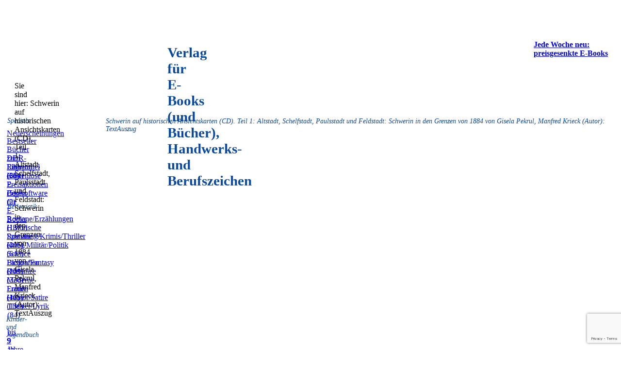

--- FILE ---
content_type: text/html; charset=UTF-8
request_url: https://edition-digital.de/pekrul/schwerin1cd/?r=TextAuszug
body_size: 10151
content:
<!DOCTYPE html>
<html dir="ltr" lang="de" language="de" xml:lang="de" xmlns="http://www.w3.org/1999/xhtml">
	<head>
		 <meta http-equiv="X-UA-Compatible" content="IE=EDGE"/>
		 <meta http-equiv="Content-Type" content="text/html; charset=UTF-8"/>
		 <meta name="description" content="Eine Stadtgeschichte der etwas anderen Art. Ausgangspunkt der Reise in die Vergangenheit sind fast 200 alte Ansichtskarten. Zudem bietet die CD-ROM 120 beschriebe Rückseiten und fast 150 aktuelle Fotos" />
		 <meta http-equiv="Content-Language" content="de"/>
		 <meta charset="UTF-8"/>
		 <meta name="keywords" content="Schwerin, Ansichtskarten, Altstadt, Feldstadt, Schelfstadt, Paulsstadt, Dom, Markt, Sagen, alte Ansichten, Postkarten, Stadtgeschichte"/>
		 <meta name="robots" content="follow"/>
		 <meta name="revisit-after" content="7days"/>
		 <link rel="icon" href="https://edition-digital.de/wp-content/themes/edition-digital/css/favicon.ico" type="image/x-icon"/>
		 <link rel="shortcut icon" href="https://edition-digital.de/wp-content/themes/edition-digital/css/favicon.ico" type="image/x-icon"/>
		 <meta name="Generator" content="Xara HTML filter v.7.0.2.946"/>
		 <meta name="XAR Files" content="https://edition-digital.de/wp-content/themes/edition-digital/bilder/xr_files.txt"/>
		 <title>Schwerin auf historischen Ansichtskarten (CD). Teil 1: Altstadt, Schelfstadt, Paulsstadt und Feldstadt: Schwerin in den Grenzen von 1884 von Gisela Pekrul, Manfred Krieck (Autor): TextAuszug</title>
		 <meta name="viewport" content="width=device-width, initial-scale=1" />
		 <script language="JavaScript" type="text/javascript">document.documentElement.className="xr_bgh0";</script>
		 <link href="https://edition-digital.de/wp-content/themes/edition-digital/css/reset.css" rel="stylesheet" type="text/css"/>
		 <link rel="stylesheet" type="text/css" href="https://edition-digital.de/wp-content/themes/edition-digital/css/xr_main.css"/>
		 <link rel="stylesheet" type="text/css" href="https://edition-digital.de/wp-content/themes/edition-digital/css/xr_text.css"/>
		 <link rel="stylesheet" type="text/css" href="https://edition-digital.de/wp-content/themes/edition-digital/css/custom_styles.css"/>
		 <!-- Spezielle Einstellungen -->
		 <link rel="stylesheet" type="text/css" href="https://edition-digital.de/wp-content/themes/edition-digital/style.css?v=105"/>
		 <script type="text/javascript" src="https://edition-digital.de/wp-content/themes/edition-digital/js/roe.js"></script>
		   <!--
  <PageMap>
     <DataObject type="thumbnail">
        <Attribute name="src" value="https://edition-digital.de/wp-content/uploads/autoren/Pekrul/Schwerin1cd/images/Schwerin1cd_cover.jpg" />
        <Attribute name="width" value="627" />
        <Attribute name="height" value="167" />
     </DataObject>
     <DataObject type="image">
       <Attribute name="image_src" value="https://edition-digital.de/wp-content/uploads/autoren/Pekrul/Schwerin1cd/images/Schwerin1cd_cover.jpg"/>
     </DataObject>
     
  </PageMap>
  -->
            		      
		      
		 		<link rel='dns-prefetch' href='//www.google.com' />
<link rel='dns-prefetch' href='//s.w.org' />
		<script type="text/javascript">
			window._wpemojiSettings = {"baseUrl":"https:\/\/s.w.org\/images\/core\/emoji\/11\/72x72\/","ext":".png","svgUrl":"https:\/\/s.w.org\/images\/core\/emoji\/11\/svg\/","svgExt":".svg","source":{"concatemoji":"https:\/\/edition-digital.de\/wp-includes\/js\/wp-emoji-release.min.js?ver=3f0a0f3ddc559d7f2029ef25ddb21c0e"}};
			!function(e,a,t){var n,r,o,i=a.createElement("canvas"),p=i.getContext&&i.getContext("2d");function s(e,t){var a=String.fromCharCode;p.clearRect(0,0,i.width,i.height),p.fillText(a.apply(this,e),0,0);e=i.toDataURL();return p.clearRect(0,0,i.width,i.height),p.fillText(a.apply(this,t),0,0),e===i.toDataURL()}function c(e){var t=a.createElement("script");t.src=e,t.defer=t.type="text/javascript",a.getElementsByTagName("head")[0].appendChild(t)}for(o=Array("flag","emoji"),t.supports={everything:!0,everythingExceptFlag:!0},r=0;r<o.length;r++)t.supports[o[r]]=function(e){if(!p||!p.fillText)return!1;switch(p.textBaseline="top",p.font="600 32px Arial",e){case"flag":return s([55356,56826,55356,56819],[55356,56826,8203,55356,56819])?!1:!s([55356,57332,56128,56423,56128,56418,56128,56421,56128,56430,56128,56423,56128,56447],[55356,57332,8203,56128,56423,8203,56128,56418,8203,56128,56421,8203,56128,56430,8203,56128,56423,8203,56128,56447]);case"emoji":return!s([55358,56760,9792,65039],[55358,56760,8203,9792,65039])}return!1}(o[r]),t.supports.everything=t.supports.everything&&t.supports[o[r]],"flag"!==o[r]&&(t.supports.everythingExceptFlag=t.supports.everythingExceptFlag&&t.supports[o[r]]);t.supports.everythingExceptFlag=t.supports.everythingExceptFlag&&!t.supports.flag,t.DOMReady=!1,t.readyCallback=function(){t.DOMReady=!0},t.supports.everything||(n=function(){t.readyCallback()},a.addEventListener?(a.addEventListener("DOMContentLoaded",n,!1),e.addEventListener("load",n,!1)):(e.attachEvent("onload",n),a.attachEvent("onreadystatechange",function(){"complete"===a.readyState&&t.readyCallback()})),(n=t.source||{}).concatemoji?c(n.concatemoji):n.wpemoji&&n.twemoji&&(c(n.twemoji),c(n.wpemoji)))}(window,document,window._wpemojiSettings);
		</script>
		<style type="text/css">
img.wp-smiley,
img.emoji {
	display: inline !important;
	border: none !important;
	box-shadow: none !important;
	height: 1em !important;
	width: 1em !important;
	margin: 0 .07em !important;
	vertical-align: -0.1em !important;
	background: none !important;
	padding: 0 !important;
}
</style>
<link rel='stylesheet' id='contact-form-7-css'  href='https://edition-digital.de/wp-content/plugins/contact-form-7/includes/css/styles.css?ver=5.1.1' type='text/css' media='all' />
<script type='text/javascript' src='https://edition-digital.de/wp-includes/js/jquery/jquery.js?ver=1.12.4'></script>
<script type='text/javascript' src='https://edition-digital.de/wp-includes/js/jquery/jquery-migrate.min.js?ver=1.4.1'></script>
<link rel='https://api.w.org/' href='https://edition-digital.de/wp-json/' />
<link rel="EditURI" type="application/rsd+xml" title="RSD" href="https://edition-digital.de/xmlrpc.php?rsd" />
<link rel="wlwmanifest" type="application/wlwmanifest+xml" href="https://edition-digital.de/wp-includes/wlwmanifest.xml" /> 
<link rel="canonical" href="https://edition-digital.de/pekrul/schwerin1cd/" />
<link rel='shortlink' href='https://edition-digital.de/?p=3857847' />
<link rel="alternate" type="application/json+oembed" href="https://edition-digital.de/wp-json/oembed/1.0/embed?url=https%3A%2F%2Fedition-digital.de%2Fpekrul%2Fschwerin1cd%2F" />
<link rel="alternate" type="text/xml+oembed" href="https://edition-digital.de/wp-json/oembed/1.0/embed?url=https%3A%2F%2Fedition-digital.de%2Fpekrul%2Fschwerin1cd%2F&#038;format=xml" />
<script src='https://test.edition-digital.com/?dm=13bd8b3cf633517ea72cdadd11c88ab8&amp;action=load&amp;blogid=6&amp;siteid=1&amp;t=716596930&amp;back=https%3A%2F%2Fedition-digital.de%2Fpekrul%2Fschwerin1cd%2F%3Fr%3DTextAuszug' type='text/javascript'></script>	</head>
	<body class="xr_bgb0">
	<script>
	  (function(i,s,o,g,r,a,m){i['GoogleAnalyticsObject']=r;i[r]=i[r]||function(){
	  (i[r].q=i[r].q||[]).push(arguments)},i[r].l=1*new Date();a=s.createElement(o),
	  m=s.getElementsByTagName(o)[0];a.async=1;a.src=g;m.parentNode.insertBefore(a,m)
	  })(window,document,'script','//www.google-analytics.com/analytics.js','ga');
	
	  ga('create', 'UA-67375824-1', 'auto');
	  ga('send', 'pageview');
	
	</script>
	<div class="xr_ap" id="xr_xr" style="width: 1280px; height: 1200px; top:0px; left:50%; margin-left: -640px;">
    <script type="text/javascript">var xr_xr=document.getElementById("xr_xr")</script>
    <div id="xr_td" class="xr_td">
    
    <div class="xr_ap">
    <span class="xr_ar" style="left: 0px; top: 0px; width: 1280px; height: 1174px; background-color: #FFFFFF;"></span>
    <span class="xr_ar" style="left: 0px; top: 30px; width: 1280px; height: 118px; background-color: #FFD5A5;"></span>
    <span class="xr_ar" style="left: 0px; top: 178px; width: 1280px; height: 100%; background-color: #FFF7E9;"></span>
    </div>
    
    <div class="cont_area">
	    <!DOCTYPE html>

    <!-- Specials -->
    <span class="xr_ar" style="left: 0px; top: 228px; width: 191px; height: 18px; background-color: #FFD5A5;"></span>
    <div class="Normal_text" style="position: absolute; left:15px; top:241px; width:10px; height:10px;font-style:italic;font-size:14px;color:#0A499D;">
    <span class="xr_tl Normal_text" style="top: -13px;font-style:italic;font-size:14px;color:#0A499D;">Specials</span>
    </div>
    <div class="xr_ap xr_xri_" style="width: 1280px; height: 1174px; overflow:hidden;">
    <div class="Normal_text" style="position: absolute; left:14px; top:266px; width:10px; height:10px;color:#0A499D;">
    <span class="xr_tl Normal_text" style="top: -12px;color:#0A499D;"><a  href="https://edition-digital.de/Specials/Neuerscheinungen/" onclick="return(xr_nn());" onmousemove="xr_mo(this,0)" ><span class="Normal_text">Neuerscheinungen</span></a></span>
    </div>
    <div class="Normal_text" style="position: absolute; left:14px; top:282px; width:10px; height:10px;color:#0A499D;">
    <span class="xr_tl Normal_text" style="top: -12px;color:#0A499D;"><a class="active" href="https://edition-digital.de/Specials/Bestseller/" onclick="return(xr_nn());" onmousemove="xr_mo(this,0)" ><span class="Normal_text">Bestseller</span></a></span>
    </div>
    
    <div class="Normal_text" style="position: absolute; left:14px; top:299px; width:10px; height:10px;color:#0A499D;">
    <span class="xr_tl Normal_text" style="top: -12px;color:#0A499D;"><a  href="https://edition-digital.de/Specials/Film/" target="_self" onclick="return(xr_nn());" onmousemove="xr_mo(this,0)" ><span class="Normal_text">B&#252;cher zum Film (59)</span></a></span>
    </div>
    <div class="Normal_text" style="position: absolute; left:14px; top:317px; width:10px; height:10px;color:#0A499D;">
    <span class="xr_tl Normal_text" style="top: -12px;color:#0A499D;"><a  href="https://edition-digital.de/Specials/DDR/" target="_self" onclick="return(xr_nn());" onmousemove="xr_mo(this,0)" ><span class="Normal_text">DDR-Literatur (824)</span></a></span>
    </div>
    <div class="Normal_text" style="position: absolute; left:14px; top:335px; width:10px; height:10px;color:#0A499D;">
    <span class="xr_tl Normal_text" style="top: -12px;color:#0A499D;"><a  href="https://edition-digital.de/Specials/Reihentitel/" target="_self" onclick="return(xr_nn());" onmousemove="xr_mo(this,0)" ><span class="Normal_text">Reihentitel (36)</span></a></span>
    </div>
    <div class="Normal_text" style="position: absolute; left:14px; top:353px; width:10px; height:10px;color:#0A499D;">
    <span class="xr_tl Normal_text" style="top: -12px;color:#0A499D;"><a  href="https://edition-digital.de/Specials/Kostenlos/" target="_self" onclick="return(xr_nn());" onmousemove="xr_mo(this,0)" ><span class="Normal_text">Kostenlose E-Books (2)</span></a></span>
    </div>
    <div class="Normal_text" style="position: absolute; left:14px; top:371px; width:10px; height:10px;color:#0A499D;">
    <span class="xr_tl Normal_text" style="top: -12px;color:#0A499D;"><a  href="https://edition-digital.de/Specials/Preisaktion/" target="_self" onclick="return(xr_nn());" onmousemove="xr_mo(this,0)" ><span class="Normal_text">Preisaktionen (5)</span></a></span>
    </div>
    <div class="Normal_text" style="position: absolute; left:14px; top:389px; width:10px; height:10px;color:#0A499D;">
    <span class="xr_tl Normal_text" style="top: -12px;color:#0A499D;"><a  href="https://edition-digital.de/Specials/Lesesoftware/" target="_self" onclick="return(xr_nn());" onmousemove="xr_mo(this,0)" ><span class="Normal_text">Lesesoftware f&#252;r E-Books</span></a></span>
    </div>
    <!-- Belletristik -->
    <span class="xr_ar" style="left: 0px; top: 404px; width: 191px; height: 18px; background-color: #FFD5A5;"></span>
     <div class="Normal_text" style="position: absolute; left:15px; top:418px; width:10px; height:10px;font-style:italic;font-size:14px;color:#0A499D;">
     <span class="xr_tl Normal_text" style="top: -13px;font-style:italic;font-size:14px;color:#0A499D;">Belletristik</span>
     </div>
    <div class="Normal_text" style="position: absolute; left:14px; top:442px; width:10px; height:10px;color:#0A499D;">
    <span class="xr_tl Normal_text" style="top: -12px;color:#0A499D;"><a  href="https://edition-digital.de/Belletristik/Romane/" onclick="return(xr_nn());" onmousemove="xr_mo(this,0)" ><span class="Normal_text">Romane/Erz&#228;hlungen (1371)</span></a></span>
    </div>
    <div class="Normal_text" style="position: absolute; left:14px; top:460px; width:10px; height:10px;color:#0A499D;">
    <span class="xr_tl Normal_text" style="top: -12px;color:#0A499D;"><a  href="https://edition-digital.de/Belletristik/Historisch/" onclick="return(xr_nn());" onmousemove="xr_mo(this,0)" ><span class="Normal_text">Historische Romane (445)</span></a></span>
    </div>
    <div class="Normal_text" style="position: absolute; left:14px; top:478px; width:10px; height:10px;color:#0A499D;">
    <span class="xr_tl Normal_text" style="top: -12px;color:#0A499D;"><a  href="https://edition-digital.de/Belletristik/Krimi/" onclick="return(xr_nn());" onmousemove="xr_mo(this,0)" ><span class="Normal_text">Spannung/Krimis/Thriller (396)</span></a></span>
    </div>
    <div class="Normal_text" style="position: absolute; left:14px; top:496px; width:10px; height:10px;color:#0A499D;">
    <span class="xr_tl Normal_text" style="top: -12px;color:#0A499D;"><a  href="https://edition-digital.de/Belletristik/Politik/" onclick="return(xr_nn());" onmousemove="xr_mo(this,0)" ><span class="Normal_text">Krieg/Milit&auml;r/Politik (642)</span></a></span>
    </div>
    <div class="Normal_text" style="position: absolute; left:14px; top:514px; width:10px; height:10px;color:#0A499D;">
    <span class="xr_tl Normal_text" style="top: -12px;color:#0A499D;"><a  href="https://edition-digital.de/Belletristik/Fantasy/" onclick="return(xr_nn());" onmousemove="xr_mo(this,0)" ><span class="Normal_text">Science Fiction/Fantasy (171)</span></a></span>
    </div>
    <div class="Normal_text" style="position: absolute; left:14px; top:532px; width:10px; height:10px;color:#0A499D;">
    <span class="xr_tl Normal_text" style="top: -12px;color:#0A499D;"><a  href="https://edition-digital.de/Belletristik/Biografie/" onclick="return(xr_nn());" onmousemove="xr_mo(this,0)" ><span class="Normal_text">Biografien (209)</span></a></span>
    </div>
    <div class="Normal_text" style="position: absolute; left:14px; top:550px; width:10px; height:10px;color:#0A499D;">
    <span class="xr_tl Normal_text" style="top: -12px;color:#0A499D;"><a  href="https://edition-digital.de/Belletristik/Romanze/" onclick="return(xr_nn());" onmousemove="xr_mo(this,0)" ><span class="Normal_text">Romanze (320)</span></a></span>
    </div>
    <div class="Normal_text" style="position: absolute; left:14px; top:568px; width:10px; height:10px;color:#0A499D;">
    <span class="xr_tl Normal_text" style="top: -12px;color:#0A499D;"><a  href="https://edition-digital.de/Belletristik/Moderne-Frauen/" onclick="return(xr_nn());" onmousemove="xr_mo(this,0)" ><span class="Normal_text">Moderne Frauen (165)</span></a></span>
    </div>
    <div class="Normal_text" style="position: absolute; left:14px; top:586px; width:10px; height:10px;color:#0A499D;">
    <span class="xr_tl Normal_text" style="top: -12px;color:#0A499D;"><a  href="https://edition-digital.de/Belletristik/Erotik/" onclick="return(xr_nn());" onmousemove="xr_mo(this,0)" ><span class="Normal_text">Erotik (42)</span></a></span>
    </div>
    
    <div class="Normal_text" style="position: absolute; left:14px; top:604px; width:10px; height:10px;color:#0A499D;">
    <span class="xr_tl Normal_text" style="top: -12px;color:#0A499D;"><a  href="https://edition-digital.de/Belletristik/Humor/" onclick="return(xr_nn());" onmousemove="xr_mo(this,0)" ><span class="Normal_text">Humor/Satire (136)</span></a></span>
    </div>
    <div class="Normal_text" style="position: absolute; left:15px; top:622px; width:10px; height:10px;color:#0A499D;">
    <span class="xr_tl Normal_text" style="top: -12px;color:#0A499D;"><a  href="https://edition-digital.de/Belletristik/Lyrik/" onclick="return(xr_nn());" onmousemove="xr_mo(this,0)" ><span class="Normal_text">Theater/Lyrik (84)</span></a></span>
    </div>
    
    <!-- Kinder- und Jugendbuecher -->
   		<span class="xr_ar" style="left: 0px; top: 637px; width: 191px; height: 18px; background-color: #FFD5A5;"></span>
   		<div class="Normal_text" style="position: absolute; left:13px; top:650px; width:10px; height:10px;font-style:italic;font-size:14px;color:#0A499D;">
   		<span class="xr_tl Normal_text" style="top: -13px;font-style:italic;font-size:14px;color:#0A499D;">Kinder- und Jugendbuch</span>
   		</div>
   		<div class="Normal_text" style="position: absolute; left:15px; top:675px; width:10px; height:10px;color:#0A499D;">
   		<span class="xr_tl Normal_text" style="top: -12px;color:#0A499D;"><a  href="https://edition-digital.de/Kinderbuch/bis9/" onclick="return(xr_nn());" onmousemove="xr_mo(this,0)" ><span class="Normal_text">bis 9 Jahre (238)</span></a></span>
   		</div>
 <div class="Normal_text" style="position: absolute; left:14px; top:693px; width:10px; height:10px;color:#0A499D;">
     <span class="xr_tl Normal_text" style="top: -12px;color:#0A499D;"><a  href="https://edition-digital.de/Kinderbuch/bis11/" onclick="return(xr_nn());" onmousemove="xr_mo(this,0)" ><span class="Normal_text">9 &#8211; 11 Jahre (315)</span></a></span>
     </div>
 <div class="Normal_text" style="position: absolute; left:15px; top:711px; width:10px; height:10px;color:#0A499D;">
     <span class="xr_tl Normal_text" style="top: -12px;color:#0A499D;"><a  href="https://edition-digital.de/Kinderbuch/ab12/" onclick="return(xr_nn());" onmousemove="xr_mo(this,0)" ><span class="Normal_text">ab 12 Jahre (341)</span></a></span>
     </div>
     <div class="Normal_text" style="position: absolute; left:15px; top:729px; width:10px; height:10px;color:#0A499D;">
     <span class="xr_tl Normal_text" style="top: -12px;color:#0A499D;"><a  href="https://edition-digital.de/Kinderbuch/Sagen/" onclick="return(xr_nn());" onmousemove="xr_mo(this,0)" ><span class="Normal_text">M&#228;rchen und Sagen (91)</span></a></span>
     </div>
    
    <!-- Sachbuch -->
    <span class="xr_ar" style="left: 0px; top: 744px; width: 191px; height: 18px; background-color: #FFD5A5;"></span>
    <div class="Normal_text" style="position: absolute; left:13px; top:757px; width:10px; height:10px;font-style:italic;font-size:14px;color:#0A499D;">
    <span class="xr_tl Normal_text" style="top: -13px;font-style:italic;font-size:14px;color:#0A499D;">Sachbuch</span>
    </div>
    <div class="Normal_text" style="position: absolute; left:15px; top:782px; width:10px; height:10px;color:#0A499D;">
        <span class="xr_tl Normal_text" style="top: -12px;color:#0A499D;"><a  href="https://edition-digital.de/Sachbuch/Kalender/" onclick="return(xr_nn());" onmousemove="xr_mo(this,0)" ><span class="Normal_text">Kalender (8)</span></a></span>
    </div>
    <div class="Normal_text" style="position: absolute; left:15px; top:800px; width:10px; height:10px;color:#0A499D;">
        <span class="xr_tl Normal_text" style="top: -12px;color:#0A499D;"><a  href="https://edition-digital.de/Sachbuch/MVP/" onclick="return(xr_nn());" onmousemove="xr_mo(this,0)" ><span class="Normal_text">Mecklenburg-Vorpommern (107)</span></a></span>
    </div>
    		<div class="Normal_text" style="position: absolute; left:15px; top:818px; width:10px; height:10px;color:#0A499D;">
    				<span class="xr_tl Normal_text" style="top: -12px;color:#0A499D;"><a  href="https://edition-digital.de/Sachbuch/Geschichte/" onclick="return(xr_nn());" onmousemove="xr_mo(this,0)" ><span class="Normal_text">Geschichte (138)</span></a></span>
    				</div>
    				<div class="Normal_text" style="position: absolute; left:15px; top:836px; width:10px; height:10px;color:#0A499D;">
    				<span class="xr_tl Normal_text" style="top: -12px;color:#0A499D;"><a  href="https://edition-digital.de/Sachbuch/Paedagogik/" onclick="return(xr_nn());" onmousemove="xr_mo(this,0)" ><span class="Normal_text">P&#228;dagogik (9)</span></a></span>
    				</div>
    				<div class="Normal_text" style="position: absolute; left:15px; top:854px; width:10px; height:10px;color:#0A499D;">
    				<span class="xr_tl Normal_text" style="top: -12px;color:#0A499D;"><a  href="https://edition-digital.de/Sachbuch/Epublishing/" onclick="return(xr_nn());" onmousemove="xr_mo(this,0)" ><span class="Normal_text">eBook Publishing (0)</span></a></span>
    				</div>
    				<div class="Normal_text" style="position: absolute; left:16px; top:872px; width:10px; height:10px;color:#0A499D;">
    				<span class="xr_tl Normal_text" style="top: -12px;color:#0A499D;"><a  href="https://edition-digital.de/Sachbuch/Kunst-Kultur/" onclick="return(xr_nn());" onmousemove="xr_mo(this,0)" ><span class="Normal_text">Kunst/Kultur (42)</span></a></span>
    				</div>
    				<div class="Normal_text" style="position: absolute; left:16px; top:890px; width:10px; height:10px;color:#0A499D;">
    				<span class="xr_tl Normal_text" style="top: -12px;color:#0A499D;"><a  href="https://edition-digital.de/Sachbuch/Wirtschaft/" onclick="return(xr_nn());" onmousemove="xr_mo(this,0)" ><span class="Normal_text">Wirtschaft und Business (42)</span></a></span>
    				</div>
    				<div class="Normal_text" style="position: absolute; left:15px; top:908px; width:10px; height:10px;color:#0A499D;">
    				<span class="xr_tl Normal_text" style="top: -12px;color:#0A499D;"><a  href="https://edition-digital.de/Sachbuch/Ratgeber/" onclick="return(xr_nn());" onmousemove="xr_mo(this,0)" ><span class="Normal_text">Ratgeber (9)</span></a></span>
    				</div>
    				<div class="Normal_text" style="position: absolute; left:15px; top:926px; width:10px; height:10px;color:#0A499D;">
    				<span class="xr_tl Normal_text" style="top: -12px;color:#0A499D;"><a  href="https://edition-digital.de/Sachbuch/Freizeit/" onclick="return(xr_nn());" onmousemove="xr_mo(this,0)" ><span class="Normal_text">Freizeit/Hobby (23)</span></a></span>
    				</div>
    				<div class="Normal_text" style="position: absolute; left:15px; top:944px; width:10px; height:10px;color:#0A499D;">
    				<span class="xr_tl Normal_text" style="top: -12px;color:#0A499D;"><a  href="https://edition-digital.de/Sachbuch/Fitness/" onclick="return(xr_nn());" onmousemove="xr_mo(this,0)" ><span class="Normal_text">Fitness (4)</span></a></span>
    				</div>
    				<div class="Normal_text" style="position: absolute; left:15px; top:962px; width:10px; height:10px;color:#0A499D;">
    				<span class="xr_tl Normal_text" style="top: -12px;color:#0A499D;"><a  href="https://edition-digital.de/Sachbuch/Natur/" onclick="return(xr_nn());" onmousemove="xr_mo(this,0)" ><span class="Normal_text">Natur/Umwelt (30)</span></a></span>
    				</div>
    				<div class="Normal_text" style="position: absolute; left:15px; top:980px; width:10px; height:10px;color:#0A499D;">
    				<span class="xr_tl Normal_text" style="top: -12px;color:#0A499D;"><a  href="https://edition-digital.de/Sachbuch/Reisen/" onclick="return(xr_nn());" onmousemove="xr_mo(this,0)" ><span class="Normal_text">Reisen (56)</span></a></span>
    				</div>
    				<div class="Normal_text" style="position: absolute; left:15px; top:998px; width:10px; height:10px;color:#0A499D;">
    				<span class="xr_tl Normal_text" style="top: -12px;color:#0A499D;"><a  href="https://edition-digital.de/Sachbuch/Handwerk/" onclick="return(xr_nn());" onmousemove="xr_mo(this,0)" ><span class="Normal_text">Handwerkszeichen (22)</span></a></span>
    				</div>
    				</div>
    				<div class="Normal_text" style="position: absolute; left:15px; top:1016px; width:10px; height:10px;color:#0A499D;">
    				<span class="xr_tl Normal_text" style="top: -12px;color:#0A499D;"><a  href="https://edition-digital.de/Sachbuch/Diverses/" onclick="return(xr_nn());" onmousemove="xr_mo(this,0)" ><span class="Normal_text">Diverses (2)</span></a></span>
    				</div>
	    				
	     	    
	     
	     <!-- 1. Kopfzeile -->
	     <span class="xr_ar" style="left: 0px; top: 178px; width: 1280px; height: 30px; background-color: #FFD5A5;"></span>
	  <a href="https://edition-digital.de/" onclick="return(xr_nn());">
	      <img class="xr_rn_ xr_ap" src="https://edition-digital.de/wp-content/themes/edition-digital/bilder/304.png" alt="Firmenlogo" title="EDITION digital" style="left: 31px; top: 64px; width: 254px; height: 62px;"/>
	      </a>
	 <div class="Normal_text" style="position: absolute; left:345px; top:92px; width:10px; height:10px;font-weight:bold;font-size:29px;color:#0A499D;">
	     <span class="xr_tl Normal_text" style="top: -26px;font-weight:bold;font-size:29px;color:#0A499D;">Verlag f&#252;r E-Books (und B&#252;cher),</span>
	     <span class="xr_tl Normal_text" style="top: 6px;font-weight:bold;font-size:29px;color:#0A499D;">Handwerks- und Berufszeichen</span>
	     </div>
	 <a href="https://edition-digital.de/" target="_top" onclick="return(xr_nn());" title="Zur&#252;ck zur Startseite">
	     <!--img class="xr_rn_ xr_ap" src="https://edition-digital.de/wp-content/themes/edition-digital/bilder/1641.png" alt="Home" title="Zur&#252;ck zur Startseite" style="left: 848px; top: 119px; width: 45px; height: 27px;"/-->
	 	<p class="xr_rn_ xr_ap link_header" style="left: 852px; top: 123px; width: 45px; height: 27px;"><b>Home</b></p>
	 	</a>
	 <a href="https://www.thalia.de/shop/home/mehr-von-suche/ANY/sv/suche.html?mehrVon=EDITION%20digital" target="_blank" onclick="return(xr_nn());" title="eBook-Shop (nur Verlagstitel)">
	     <!--img class="xr_rn_ xr_ap" src="https://edition-digital.de/wp-content/themes/edition-digital/bilder/2091.png" alt="eBook-Shop (nur Verlagstitel)" title="" onmousemove="xr_mo(this,0,event)" style="left: 912px; top: 119px; width: 192px; height: 27px;"/-->
     	<p class="xr_rn_ xr_ap link_header" style="left: 914px; top: 123px; height: 27px;"><b>eBook-Shop (nur Verlagstitel)</b></p>
     </a>
	 <a  href="https://edition-digital.de/Links/" target="_self" onclick="return(xr_nn());" title="Hilfreiche Links">
	     <!-- img class="xr_rn_ xr_ap" src="https://edition-digital.de/wp-content/themes/edition-digital/bilder/2092.png" alt="Links" title="" onmousemove="xr_mo(this,0,event)" style="left: 1123px; top: 119px; width: 40px; height: 27px;"/-->
	     <p class="xr_rn_ xr_ap link_header" style="left: 1123px; top: 123px; width: 40px; height: 27px;"><b>Links</b></p></a>
	 <a href="https://edition-digital.de/warenkorb" target="_self" onclick="return(xr_nn());" title="Warenkorb">
	 <!--a href="http://www.edition-digital.com/order.cgi/WK/warenkorb" target="_self" onclick="return(xr_nn());" title="Warenkorb"-->
	     <!--img class="xr_rn_ xr_ap" src="https://edition-digital.de/wp-content/themes/edition-digital/bilder/2093.png" alt="Warenkorb" title="" onmousemove="xr_mo(this,0,event)" style="left: 1182px; top: 119px; width: 76px; height: 27px;"/-->
	 	<p class="xr_rn_ xr_ap link_header" style="left: 1185px; top: 123px; height: 27px;"><b>Warenkorb</b></p>
	 	<p class="xr_rn_ xr_ap link_header" style="left: 1258px; top: 117px; height: 27px;"><img alt="Warenkorb" src="https://edition-digital.de/wp-content/themes/edition-digital/bilder/2497.png"/></p>
	 </a>
	     <!-- 2. Kopfzeile -->
	     <div class="xr_s0" style="position: absolute; left:30px; top:168px; width:10px; height:10px;">
	     <span class="xr_tl xr_s0" style="top: -13px;"><span class="xr_s1" style="">Sie sind hier:</span>&nbsp;<span class="xr_s1" style="">Schwerin auf historischen Ansichtskarten (CD). Teil 1: Altstadt, Schelfstadt, Paulsstadt und Feldstadt: Schwerin in den Grenzen von 1884 von Gisela Pekrul, Manfred Krieck (Autor): TextAuszug	     </span>
	     </span>
	     </div>
	     <!-- Anfang Werbung -->
	     
	     <div class="werbe_img">
	     	<a href="http://edition-digital.de/Specials/Preisaktion/" onclick="return(xr_nn());">
		     <img class="xr_rn_ xr_ap" src="https://edition-digital.de/wp-content/uploads/edition-digital/Werbung/werbung.png" alt="" title="http://edition-digital.de/Specials/Preisaktion/" onmousemove="xr_mo(this,0,event)" />
		    </a>
	     </div>
	     <div class="xr_s1 werbe_txt" style="position: absolute; left:1100px; top:67px; width:160px; height:40px;">
	     	

<div class=WordSection1>

<p class=MsoNormal><span class=MsoHyperlink><b><a
href="http://edition-digital.de/Specials/Preisaktion/" target="_blank">Jede Woche neu: <br>
</a><a href="http://edition-digital.de/Specials/Preisaktion/" target="_blank">preisgesenkte
E-Books</a></b></span></p>

</div>

	     </div>
	     <!-- Ende Werbung -->
	     <img class="xr_rn_ xr_ap" src="https://edition-digital.de/wp-content/themes/edition-digital/bilder/668.png" alt="" title="" style="left: 900px; top: 118px; width: 2px; height: 30px;"/>
	     <img class="xr_rn_ xr_ap" src="https://edition-digital.de/wp-content/themes/edition-digital/bilder/669.png" alt="" title="" style="left: 1112px; top: 118px; width: 3px; height: 30px;"/>
	     <img class="xr_rn_ xr_ap" src="https://edition-digital.de/wp-content/themes/edition-digital/bilder/670.png" alt="" title="" style="left: 1173px; top: 118px; width: 3px; height: 30px;"/>
	     <img class="xr_rn_ xr_ap toc_cont" src="https://edition-digital.de/wp-content/themes/edition-digital/bilder/1159.png" alt="" title="" style="left: 198px; top: 228px; width: 3px;"/>
     
			    
<div class="titel_page content_area" style="position: relative; left: 266px; top: 264px;">
	 <!-- Beginn variable Daten identisch bei den verschiedenen Registerbl�ttern-->
	 <!--img class="xr_ap" src="https://edition-digital.de/wp-content/uploads/autoren/Pekrul/Schwerin1cd/images/Schwerin1cd_cover.jpg" alt="Schwerin auf historischen Ansichtskarten (CD). Teil 1: Altstadt, Schelfstadt, Paulsstadt und Feldstadt: Schwerin in den Grenzen von 1884 von Gisela Pekrul, Manfred Krieck (Autor)" title="" style="width: 177px; height: 233px;"/-->
	 
	 <div class="Titel_Img">
	 	<img class="xr_ap_" src="https://edition-digital.de/wp-content/uploads/autoren/Pekrul/Schwerin1cd/images/Schwerin1cd_cover.jpg" alt="Schwerin auf historischen Ansichtskarten (CD). Teil 1: Altstadt, Schelfstadt, Paulsstadt und Feldstadt: Schwerin in den Grenzen von 1884 von Gisela Pekrul, Manfred Krieck (Autor)" title="" style="width: 177px;"/>
	 </div>
	 <div class="Normal_text Titel_Info">
	  	<div class="Normal_text">
	  		<div class="Normal_text title_info_sp1">Autor: </div>
	  		<div class="Normal_text title_info_sp2"><a href="https://edition-digital.de/Pekrul/" target="_self" onmousemove="xr_mo(this,0)" >Gisela Pekrul</a>, Manfred Krieck (Autor)</div>
	  	</div>
	  	<div class="Normal_text">
		  <div class="Normal_text title_info_sp1">Format:</div>
		  <div class="Normal_text title_info_sp2"><a href="/warenkorb/?isbn=978-3-931646-34-9" onclick="return(xr_nn());" onmousemove="xr_mo(this,0)" >
						<img class="xr_rn_  probe_img" src="https://edition-digital.de/wp-content/themes/edition-digital/bilder/04.png" alt="CD/DVD" title="" onmousemove="xr_mo(this,0,event)"/>
						</a></div>
		  <p class="Normal_text" style="clear:both; font-size:11px;">Klicken Sie auf das gew&#252;nschte Format, um den Titel in den Warenkorb zu legen.</p>
	  	</div>
	  	
	  		  	<div class="Normal_text">
		  <div class="Normal_text title_info_sp1">
		  CD: </div>
		  <div class="Normal_text title_info_sp2">11.00&nbsp;&#8364;</div>
	  	</div>
	  		  	<div class="Normal_text">
		  <div class="Normal_text title_info_sp1">Ver&#246;ffentl.: </div>
		  <div class="Normal_text title_info_sp2">18.06.2011</div>
	  	</div>
	  		  	<div class="Normal_text">
		  <div class="Normal_text title_info_sp1">ISBN: </div>
		  <div class="Normal_text title_info_sp2">978-3-931646-34-9&nbsp;(CD)</div>
	  	</div>
	  		  	<div class="Normal_text">
		  <div class="Normal_text title_info_sp1">Sprache:</div>
		  <div class="Normal_text title_info_sp2">deutsch</div>
	  	</div>
	  		  	<div class="Normal_text">
		  <div class="Normal_text title_info_sp1">Umfang:</div>
		  <div class="Normal_text title_info_sp2">ca.&nbsp;306&nbsp;Seiten</div>
	  	</div>
	  		  	<div class="Normal_text titel_kategorien">
		  	<div class="titel_kategorie title_info_sp1">Kategorien:</div>
	  		<div class="title_info_sp2"><div>Geschichte / Deutschland, Belletristik/Biografisch, Belletristik/Geschichte, Belletristik/Krieg & Militär</div><div>Historischer Roman, Kriegsromane, Biografischer Roman, Deutschland</div><div>Schwerin, Ansichtskarten, Altstadt, Feldstadt, Schelfstadt, Paulsstadt, Dom, Markt, Sagen, alte Ansichten, Postkarten, Stadtgeschichte</div></div>
	  	</div>
	 </div>
	 <div class="Normal_text Title_Order">
	 	<div class="Title_Order_Head">Zahlungspflichtig bestellen</div>
	 	<div class="Title_Order_List"><a href="/warenkorb/?isbn=978-3-931646-34-9" onclick="return(xr_nn());" onmousemove="xr_mo(this,0)" >
						<img class="xr_rn_  probe_img" src="https://edition-digital.de/wp-content/themes/edition-digital/bilder/04.png" alt="CD/DVD" title="" onmousemove="xr_mo(this,0,event)"/>
						</a></div>
	 </div>
	 
	 <!-- Ende variable Daten identisch bei den verschiedenen Registerbl�ttern-->
	 <!-- Beginn variable Daten unterschiedlich je Registerblatt -->
	 <span class="xr_ar" style="left: 278px; top: 552px; width: 73px; height: 21px;"></span>
	 <span class="xr_ar" style="left: 278px; top: 552px; width: 73px; height: 21px;"></span>
	 <span class="xr_ar" style="left: 278px; top: 552px; width: 73px; height: 21px;"></span>
	 
	 <div class="titel_reiter" id="tab_list">
	 	 
	 		 			 <a id="Beschreibung" href="./?r=Beschreibung#tab_list">
			 	<img class="xr_rn_ xr_ap" src="https://edition-digital.de/wp-content/themes/edition-digital/bilder/1817.png" alt="Beschreibung" title="" onmousemove="xr_mo(this,0,event)" style="width: 113px; height: 21px;"/>
			 </a>
	 	 
	 		 		 	<img class="xr_rn_ xr_ap" src="https://edition-digital.de/wp-content/themes/edition-digital/bilder/1835.png" alt="Textauszug" title="" onClick="set_reiter('Textauszug')" style=" width: 112px; height: 24px;"/>
		 	 
	 		 			 <a href="./?r=Inhaltsverzeichnis#tab_list" onclick="return(xr_nn());">
			  <img class="xr_rn_ xr_ap" src="https://edition-digital.de/wp-content/themes/edition-digital/bilder/1819.png" alt="Inhaltsverzeichnis" title="" onmousemove="xr_mo(this,0,event)" style="width: 113px; height: 21px;"/>
			 </a>
	 	 
	 		 			 <a href="./?r=Autorinfo#tab_list" onclick="return(xr_nn());">
			  <img class="xr_rn_ xr_ap" src="https://edition-digital.de/wp-content/themes/edition-digital/bilder/1820.png" alt="Autoreninfo" title="" onmousemove="xr_mo(this,0,event)" style=" width: 112px; height: 21px;"/>
			 </a>
	 	 
	 	 
	 		 			 <a href="./?r=Reihe#tab_list" onclick="return(xr_nn());">
			  <img class="xr_rn_ xr_ap" src="https://edition-digital.de/wp-content/themes/edition-digital/bilder/1822.png" alt="Reihentitel" title="" onmousemove="xr_mo(this,0,event)" style="width: 112px; height: 21px;"/>
			 </a>
	 	 
	 		 			 <a href="./?r=Rezension#tab_list" target="_self" onclick="return(xr_nn());">
			  <img class="xr_rn_ xr_ap" src="https://edition-digital.de/wp-content/themes/edition-digital/bilder/1823.png" alt="Rezensionen" title="" onmousemove="xr_mo(this,0,event)" style=" width: 113px; height: 21px;"/>
			 </a>
	 	 
	 <!-- Leseproben -->
	 
	 <!-- Leseproben -->
	 	 
	 </div>
	 
	 <!-- img class="xr_rn_ xr_ap" src="https://edition-digital.de/wp-content/themes/edition-digital/bilder/1416.png" alt="" title="" style="left: 231px; top: 553px; width: 36px; height: 1px;"/>
	 <img class="xr_rn_ xr_ap" src="https://edition-digital.de/wp-content/themes/edition-digital/bilder/2026.png" alt="" title="" style="left: 1041px; top: 553px; width: 196px; height: 1px;"/-->
	 <!--
	 <a href="index.htm" target="_top" onclick="return(xr_nn());">
	  <img class="xr_rn_ xr_ap" src="https://edition-digital.de/wp-content/themes/edition-digital/bilder/1760.png" alt="Zur�ck" title="" onmousemove="xr_mo(this,0,event)" style="left: 1121px; top: 895px; width: 70px; height: 27px;"/>
	 </a>
	 -->
	 
	 <div class="Normal_text section_text" style="width:797px; font-size:12px;">
	 
	 	 	 	<div id="Textauszug_Text">
			

<div class=WordSection1>

<p class=MsoNormal><b><span style='font-family:"Arial",sans-serif'>Das Haus
&quot;Am Markt 4/5&quot; mit Brunnen</span></b></p>

<p style='margin:0cm;margin-bottom:.0001pt'><a name=Beschreibung><span
style='font-size:10.0pt;font-family:"Arial",sans-serif;color:windowtext'>&nbsp;</span></a></p>

<p style='margin:0cm;margin-bottom:.0001pt'><span style='font-size:10.0pt;
font-family:"Arial",sans-serif;color:windowtext'>Die Karte von 1910 zeigt die
Häuser &quot;Am Markt 3&quot;, &quot;Am Markt 4/5&quot; und die Häuser auf der
Südseite. Im Erdgeschoss des Hauses 4 ist wieder das Geschäft von H. J. Junge
zu sehen, darüber eine Kaffee-Großrösterei. Im Haus 6 gibt es ein Putz- und
Modewarengeschäft. Sehr schön kommt der Marktbrunnen &quot;Rettung in
Seenot&quot; zur Geltung. Der Jugendstilbrunnen mit Bronzeplastiken von </span><span
style='font-size:10.0pt;font-family:"Arial",sans-serif;color:windowtext'><a
href="http://www.edition-digital.com/seiten/AKSchwerin1/berwald.htm" target="_blank"><span
style='color:windowtext'>Hugo Berwald</span></a> wurde 1911 aufgestellt und aus
Platzmangel 1927 zum Bahnhofsvorplatz verlagert. Den Brunnen stiftete die Witwe
des Zigarrenhändlers Mühlenbruch, die Kommerzienrätin Emma Mühlenbruch, der
Stadt. Zu sehen sind Wasser speiende Seelöwen, ein Felsen sowie ein Bootswrack,
und hoch oben hält ein Jüngling ein Mädchen im Arm, gerettet aus dem Wasser.
Bei der feierlichen Einweihung soll die Witwe Mühlenbruch entsetzt gerufen
haben: &quot;Dat Wiew is ja ganz naakt, un he hett sei mi mit'n Sleier wiest!
Nee, sowat!&quot;</span></p>

<p style='margin:0cm;margin-bottom:.0001pt'><span style='font-size:10.0pt;
font-family:"Arial",sans-serif;color:windowtext'>&nbsp;</span></p>

<p style='margin:0cm;margin-bottom:.0001pt'><a name=info><span
style='font-size:10.0pt;font-family:"Arial",sans-serif;color:windowtext'>Die
Karte ist nicht gelaufen. Sie wurde um 1910 gedruckt.</span></a></p>

<p style='margin:0cm;margin-bottom:.0001pt'><a name=wissen><span
style='font-size:10.0pt;font-family:"Arial",sans-serif;color:windowtext'>Man
erzählt sich folgende Anekdote: Bei der Enthüllung des Brunnens soll Frau
Mühlenbruch in Ohnmacht gefallen sein. Vor Entrüstung über die Sittenlosigkeit
des Künstlers: Waren da doch ein nackter Jüngling und ein nacktes Mädchen zu
sehen, vor aller Augen!</span></a></p>

<p style='margin:0cm;margin-bottom:.0001pt'><span style='font-size:10.0pt;
font-family:"Arial",sans-serif;color:windowtext'>&nbsp;</span></p>

<p style='margin:0cm;margin-bottom:.0001pt'><span style='font-size:10.0pt;
font-family:"Arial",sans-serif;color:windowtext'>Die Anekdote ist nicht
verbürgt, wohl aber der Protest der Frau in einer Zeitung. Sie habe beim
Künstler eine leicht bedeckte Frauengestalt bestellt, und nicht diese frivole
Darstellung!</span></p>

<p style='margin:0cm;margin-bottom:.0001pt'><span style='font-size:10.0pt;
font-family:"Arial",sans-serif;color:windowtext'>&nbsp;</span></p>

<p style='margin:0cm;margin-bottom:.0001pt'><span style='font-size:10.0pt;
font-family:"Arial",sans-serif;color:windowtext'>Eine andere Zeitung druckte
daraufhin ein Gedicht ab (Auszüge):</span></p>

<p style='margin:0cm;margin-bottom:.0001pt'><span style='font-size:10.0pt;
font-family:"Arial",sans-serif;color:windowtext'>&nbsp;</span></p>

<p style='margin:0cm;margin-bottom:.0001pt'><span style='font-size:10.0pt;
font-family:"Arial",sans-serif;color:windowtext'>Schäm dich, Schwerin Schäm
dich, Schwerin, dass du so tief gesunken!</span></p>

<p style='margin:0cm;margin-bottom:.0001pt'><span style='font-size:10.0pt;
font-family:"Arial",sans-serif;color:windowtext'>Sonst Tümpel der Kultur nun in
der Mitten</span></p>

<p style='margin:0cm;margin-bottom:.0001pt'><span style='font-size:10.0pt;
font-family:"Arial",sans-serif;color:windowtext'>Ein nacktes Denkmal! Und die
Unken unken,</span></p>

<p style='margin:0cm;margin-bottom:.0001pt'><span style='font-size:10.0pt;
font-family:"Arial",sans-serif;color:windowtext'>Dass deine Sittlichkeit
&quot;Schiffbruch&quot; erlitten.</span></p>

<p style='margin:0cm;margin-bottom:.0001pt'><span style='font-size:10.0pt;
font-family:"Arial",sans-serif;color:windowtext'>&nbsp;</span></p>

<p style='margin:0cm;margin-bottom:.0001pt'><span style='font-size:10.0pt;
font-family:"Arial",sans-serif;color:windowtext'>O Künstler du, von Satans
Höllengnaden,</span></p>

<p style='margin:0cm;margin-bottom:.0001pt'><span style='font-size:10.0pt;
font-family:"Arial",sans-serif;color:windowtext'>Der du die Reinheit von
Schwerin befleckt,</span></p>

<p style='margin:0cm;margin-bottom:.0001pt'><span style='font-size:10.0pt;
font-family:"Arial",sans-serif;color:windowtext'>Warum schufst du so
splitternackte Waden,</span></p>

<p style='margin:0cm;margin-bottom:.0001pt'><span style='font-size:10.0pt;
font-family:"Arial",sans-serif;color:windowtext'>Sie waren doch
&quot;bestellt&quot; auf &quot;leicht bedeckt&quot;!</span></p>

<p style='margin:0cm;margin-bottom:.0001pt'><span style='font-size:10.0pt;
font-family:"Arial",sans-serif;color:windowtext'>&nbsp;</span></p>

<p style='margin:0cm;margin-bottom:.0001pt'><span style='font-size:10.0pt;
font-family:"Arial",sans-serif;color:windowtext'>Nun ist die Keuschheit hin. O
lasst mich weinen,</span></p>

<p style='margin:0cm;margin-bottom:.0001pt'><span style='font-size:10.0pt;
font-family:"Arial",sans-serif;color:windowtext'>Schwerin, du bist um deinen
Ruf betrogen!</span></p>

<p style='margin:0cm;margin-bottom:.0001pt'><span style='font-size:10.0pt;
font-family:"Arial",sans-serif;color:windowtext'>Oder es werden - Trost gibts
weiter keinen -</span></p>

<p style='margin:0cm;margin-bottom:.0001pt'><span style='font-size:10.0pt;
font-family:"Arial",sans-serif;color:windowtext'>Dem Denkmal Badehosen
angezogen...</span></p>

<p style='margin:0cm;margin-bottom:.0001pt'><span style='font-size:10.0pt;
font-family:"Arial",sans-serif;color:windowtext'>&nbsp;</span></p>

<p style='margin:0cm;margin-bottom:.0001pt'><span style='font-size:10.0pt;
font-family:"Arial",sans-serif;color:windowtext'>&nbsp;</span></p>

<p style='margin:0cm;margin-bottom:.0001pt'><i><span style='font-size:10.0pt;
font-family:"Arial",sans-serif;color:windowtext'>Aus: &quot;Das sagenhafte
Schwerin&quot; von Erika und Jürgen Borchardt</span></i></p>

<p class=MsoNormal>&nbsp;</p>

</div>

		 </div>
	 	 
	  
	</div>
 </div>
 
 
 <!-- a href="javascript:history.back()" target="_top" onclick="return(xr_nn());">
	  <img class="xr_rn_ xr_ap" src="https://edition-digital.de/wp-content/themes/edition-digital/bilder/1760.png" alt="Zur�ck" title="" onmousemove="xr_mo(this,0,event)" style="left: 1121px; top: 895px; width: 70px; height: 27px;"/>
	 </a-->
 
 <!-- Ende variable Daten unterschiedlich je Registerblatt -->
 <!-- Mouseover variable daten -->
 
 <div id="xr_xo0" class="xr_ap" style="left:0; top:0; width:1280px; height:100px; visibility:hidden;">
	 
	 
	 
	 <!-- Ende Mouseover variable Daten -->
	 
	 <!-- Mouseover variable Daten Anfang -->
	 <!-- img class="xr_rn_ xr_ap" src="https://edition-digital.de/wp-content/themes/edition-digital/bilder/1834.png" alt="Beschreibung" title="" style="left: 266px; top: 533px; width: 113px; height: 24px;"/>
 	 <img class="xr_rn_ xr_ap" src="https://edition-digital.de/wp-content/themes/edition-digital/bilder/1835.png" alt="Textauszug" title="" onClick="set_reiter('Textauszug')" style="left: 377px; top: 533px; width: 112px; height: 24px;"/>
	 <img class="xr_rn_ xr_ap" src="https://edition-digital.de/wp-content/themes/edition-digital/bilder/1836.png" alt="Inhaltsverzeichnis" title="" style="left: 487px; top: 533px; width: 113px; height: 24px;"/>
	 <img class="xr_rn_ xr_ap" src="https://edition-digital.de/wp-content/themes/edition-digital/bilder/1837.png" alt="Autoreninfo" title="" style="left: 598px; top: 533px; width: 112px; height: 24px;"/>
	 <img class="xr_rn_ xr_ap" src="https://edition-digital.de/wp-content/themes/edition-digital/bilder/1838.png" alt="Film" title="" style="left: 708px; top: 533px; width: 113px; height: 24px;"/>
	 <img class="xr_rn_ xr_ap" src="https://edition-digital.de/wp-content/themes/edition-digital/bilder/1839.png" alt="Reihentitel" title="" style="left: 819px; top: 533px; width: 112px; height: 24px;"/>
	 <img class="xr_rn_ xr_ap" src="https://edition-digital.de/wp-content/themes/edition-digital/bilder/1840.png" alt="Rezensionen" title="" style="left: 929px; top: 533px; width: 113px; height: 24px;"/-->
	 <!-- img class="xr_rn_ xr_ap" src="https://edition-digital.de/wp-content/themes/edition-digital/bilder/1745.png" alt="ePub" title="" style="left: 1021px; top: 297px; width: 33px; height: 38px;"/>
	 <img class="xr_rn_ xr_ap" src="https://edition-digital.de/wp-content/themes/edition-digital/bilder/1746.png" alt="PDF" title="" style="left: 1071px; top: 295px; width: 28px; height: 40px;"/>
	 <img class="xr_rn_ xr_ap" src="https://edition-digital.de/wp-content/themes/edition-digital/bilder/1747.png" alt="MobiPocket" title="" style="left: 1118px; top: 297px; width: 73px; height: 38px;"/-->
	 <!-- Mouseover variable Daten Ende -->
</div>
<span class="xr_ar" style="left: 209px; top: 228px; width: 1071px; height: 18px; background-color: rgb(255, 213, 165);"></span><div class="Normal_text" style="position: absolute; left:218px; top:242px; height:10px;font-style:italic;font-size:14px;color:#0A499D;">
	  		<span class="xr_tl Normal_text" style="top: -13px;font-style:italic;font-size:14px;color:#0A499D;">Schwerin auf historischen Ansichtskarten (CD). Teil 1: Altstadt, Schelfstadt, Paulsstadt und Feldstadt: Schwerin in den Grenzen von 1884 von Gisela Pekrul, Manfred Krieck (Autor): TextAuszug</span></div>				
			</div>
			<!-- Fusszeile -->
			<!-- div class="footer" style="position:relative;left: 0px; top: 1075px; width: 1280px; height: 69px; background-color: #FFD5A5;"-->
			<div class="footer">
				 <!--span class="xr_ar" style="left: 0px; top: 1075px; width: 1280px; height: 69px; background-color: #FFD5A5;"></span-->
				 <div class="footer_right">
				 	<div>
				     	<a  href="https://edition-digital.de/Profil/" target="_self" onclick="return(xr_nn());" onmousemove="xr_mo(this,0)" >&#220;ber uns</a>
				    </div>
				    <div>
					  <a  href="https://edition-digital.de/AGB/" target="_self" onclick="return(xr_nn());" onmousemove="xr_mo(this,0)" >AGB</a>
					</div>
					<div>
					  <a  href="https://edition-digital.de/Impressum/" target="_self" onclick="return(xr_nn());" onmousemove="xr_mo(this,0)" >Impressum</a>
					</div>
           <div>
             <a  href="https://edition-digital.de/Datenschutz/" target="_self" onclick="return(xr_nn());" onmousemove="xr_mo(this,0)" >Datenschutz</a>
           </div>
					<div>
					  <a  href="https://edition-digital.de/Kontakt/" target="_self" onclick="return(xr_nn());" onmousemove="xr_mo(this,0)" >Kontakt</a>
					</div>
					<div>
					  <a href="https://www.thalia.de/shop/home/mehr-von-suche/ANY/sv/suche.html?mehrVon=EDITION%20digital" target="_blank" onclick="return(xr_nn());" onmousemove="xr_mo(this,0)" >eBook-Shop</a>
					</div>
										 	<div class="return">
						 	<a href="javascript:history.back()" target="_top" onclick="return(xr_nn());">
							  <img class="xr_rn_ xr_ap" src="https://edition-digital.de/wp-content/themes/edition-digital/bilder/1760.png" alt="Zurück" title="Zurück" onmousemove="xr_mo(this,0,event)" />
							 </a>
						 </div>
					 				 </div>
				 <div class="footer_middle">
				 	<!-- Fusszeile Soziale Netzwerke -->
					 <!-- Twitter
					 <a href="http://twitter.com/home?status=Belletristik%20-%20Spannung%20-%20Kategorie%20-%20Der%20eBook%20Shop%20http%3A%2F%2Fddrautoren.e-bookshelf.de%2Ftantalus-2938113.html" target="_blank" onclick="return(xr_nn());">
					  <img class="xr_rn_ xr_ap" src="https://edition-digital.de/wp-content/themes/edition-digital/bilder/1286.png" alt="" title="" onmousemove="xr_mo(this,0,event)" style="left: 586px; top: 1096px; width: 27px; height: 27px;"/>
					 </a>
					    
					 <!-- Facebook
					 <a href="http://www.facebook.com/sharer.php?u=http%3A%2F%2Fdddrautoren.de%2FPekrul%2FOma%2Foma.htm&amp;t=Belletristik%20-%20Spannung%20-%20Kategorie%20-%20Der%20eBook%20Shop" target="_blank" onclick="return(xr_nn());">
					  <img class="xr_rn_ xr_ap" src="https://edition-digital.de/wp-content/themes/edition-digital/bilder/1287.png" alt="" title="" onmousemove="xr_mo(this,0,event)" style="left: 550px; top: 1096px; width: 28px; height: 27px;"/>
					 </a>
					    
					 <!-- LinkEdin
					 <a href="http://www.linkedin.com/shareArticle?mini=true&amp;url=http%3A%2F%2Fddrautoren.e-bookshelf.de%2Ftantalus-2938113.html&amp;title=Belletristik%20-%20Spannung%20-%20Kategorie%20-%20Der%20eBook%20Shop&amp;ro=false&amp;summary=Belletristik%20-%20Spannung&amp;source=" target="_blank" onclick="return(xr_nn());">
					  <img class="xr_rn_ xr_ap" src="https://edition-digital.de/wp-content/themes/edition-digital/bilder/1288.png" alt="" title="" onmousemove="xr_mo(this,0,event)" style="left: 621px; top: 1096px; width: 27px; height: 27px;"/>
					 </a>
					 <!-- XING
					 <a href="https://www.xing.com/app/user?url=http%3A%2F%2Fddrautoren.e-bookshelf.de%2Ftantalus-2938113.html&amp;title=Belletristik%20-%20Spannung%20-%20Kategorie%20-%20Der%20eBook%20Shop&amp;op=share" target="_blank" onclick="return(xr_nn());">
					  <img class="xr_rn_ xr_ap" src="https://edition-digital.de/wp-content/themes/edition-digital/bilder/1289.png" alt="" title="" onmousemove="xr_mo(this,0,event)" style="left: 656px; top: 1096px; width: 27px; height: 27px;"/>
					 </a>
					 <!-- Google+
					 <a href="http://www.google.com/intl/de/+/learnmore/+1/#" target="_blank" onclick="return(xr_nn());">
					  <img class="xr_rn_ xr_ap" src="https://edition-digital.de/wp-content/themes/edition-digital/bilder/1290.png" alt="" title="" onmousemove="xr_mo(this,0,event)" style="left: 691px; top: 1096px; width: 39px; height: 27px;"/>
					      		</a>
					      		-->
				 </div>
				 <div class="footer_left">
				 	<div>&#169;&nbsp;2026&nbsp;<i>EDITION</i>&nbsp;digital &#8211; Pekrul &#38; Sohn GbR</div>
					<div>Alle Preise enthalten die gesetzliche Mehrwertsteuer.</div>
					 
				 </div>
				  
			</div>
				 
			      		<!-- 3. Kopfzeile -->
			 <div class="main_menue">
				 <div class="main_menue_item">
				  <a class="active" href="https://edition-digital.de/" onclick="return(xr_nn());" onmousemove="xr_mo(this,0)" >Alle B&#252;cher und E-Books</a>
				 </div>
				 <div class="main_menue_item">
				  <a  href="https://edition-digital.de/Autoren/A/" onclick="return(xr_nn());" onmousemove="xr_mo(this,0)" >Autoren</a>
				 </div>
				 <div class="main_menue_item">
				  <a  href="https://edition-digital.de/Buecher/" onclick="return(xr_nn());" onmousemove="xr_mo(this,0)" >B&#252;cher/CD-Roms/Poster</a>
				 </div>
				 <div class="main_menue_item">
				  <a  href="https://edition-digital.de/E-Books/" onclick="return(xr_nn());" onmousemove="xr_mo(this,0)" >E-Books</a>
				 </div>
				 <div class="main_menue_item">
				  <a  href="https://edition-digital.de/Berufszeichen/" onclick="return(xr_nn());" onmousemove="xr_mo(this,0)" >Zunftzeichen</a>
				 </div>
				  <div class="main_menue_item">
				  <a  href="https://edition-digital.de/Software/" onclick="return(xr_nn());" onmousemove="xr_mo(this,0)" >Software</a>
				 </div>
				 <div class="main_menue_item">
				  <a  href="https://edition-digital.de/Presse/" onclick="return(xr_nn());" onmousemove="xr_mo(this,0)" >Presse</a>
				 </div>
				 <div class="main_menue_item">
				  <span  >Newsletter</span>
				  <div class="sub_menue">
				  	<div class="sub_menue_item">
				  		<a href="https://edition-digital.de/Kontakt/" onclick="return(xr_nn());" onmousemove="xr_mo(this,0)" >Anmelden</a>
				  	</div>
				  	<div class="sub_menue_item">
				  		<a href="https://edition-digital.de/Blog/" onclick="return(xr_nn());" onmousemove="xr_mo(this,0)" >Anzeigen</a>
				  	</div>
				  </div>
		      	 </div>
		      	 <div class="main_menue_item">
				  <a  href="https://edition-digital.de/Lesungen/" onclick="return(xr_nn());" onmousemove="xr_mo(this,0)" >Lesungen</a>
				 </div>
		      	<div class="main_menue_item">
				  <a  href="https://www.ddrautoren.de" onclick="return(xr_nn());" onmousemove="xr_mo(this,0)" >
				  	<img class="main_menue_item_img" src="https://edition-digital.de/wp-content/themes/edition-digital/bilder/Button_ddrautoren_transp.png" alt="DDR-Autoren" title="www.ddrautoren.de"/>
				  </a>
				 </div>
      		 </div>
      		 <div id="xr_xd0"></div>
      		 
			
	    </div>
	 </div>
	    
		<!--[if lt IE 7]><script type="text/javascript" src="https://edition-digital.de/wp-content/themes/edition-digital/bilder/png.js"></script><![endif]-->
		<!--[if IE]><script type="text/javascript">xr_aeh()</script><![endif]--><!--[if !IE]>--><script type="text/javascript">xr_htm();window.addEventListener('load', xr_aeh, false);</script><!--<![endif]-->
		<script type='text/javascript'>
/* <![CDATA[ */
var wpcf7 = {"apiSettings":{"root":"https:\/\/edition-digital.de\/wp-json\/contact-form-7\/v1","namespace":"contact-form-7\/v1"}};
/* ]]> */
</script>
<script type='text/javascript' src='https://edition-digital.de/wp-content/plugins/contact-form-7/includes/js/scripts.js?ver=5.1.1'></script>
<script type='text/javascript' src='https://www.google.com/recaptcha/api.js?render=6LfVfIUkAAAAANBnSMdceyWWPrbT7hfmV4KxHA01&#038;ver=3.0'></script>
<script type='text/javascript' src='https://edition-digital.de/wp-includes/js/wp-embed.min.js?ver=3f0a0f3ddc559d7f2029ef25ddb21c0e'></script>
<script type="text/javascript">
( function( grecaptcha, sitekey ) {

	var wpcf7recaptcha = {
		execute: function() {
			grecaptcha.execute(
				sitekey,
				{ action: 'homepage' }
			).then( function( token ) {
				var forms = document.getElementsByTagName( 'form' );

				for ( var i = 0; i < forms.length; i++ ) {
					var fields = forms[ i ].getElementsByTagName( 'input' );

					for ( var j = 0; j < fields.length; j++ ) {
						var field = fields[ j ];

						if ( 'g-recaptcha-response' === field.getAttribute( 'name' ) ) {
							field.setAttribute( 'value', token );
							break;
						}
					}
				}
			} );
		}
	};

	grecaptcha.ready( wpcf7recaptcha.execute );

	document.addEventListener( 'wpcf7submit', wpcf7recaptcha.execute, false );

} )( grecaptcha, '6LfVfIUkAAAAANBnSMdceyWWPrbT7hfmV4KxHA01' );
</script>
	</body>
</html>

--- FILE ---
content_type: text/html; charset=utf-8
request_url: https://www.google.com/recaptcha/api2/anchor?ar=1&k=6LfVfIUkAAAAANBnSMdceyWWPrbT7hfmV4KxHA01&co=aHR0cHM6Ly9lZGl0aW9uLWRpZ2l0YWwuZGU6NDQz&hl=en&v=PoyoqOPhxBO7pBk68S4YbpHZ&size=invisible&anchor-ms=20000&execute-ms=30000&cb=av27qe7ekkf6
body_size: 48761
content:
<!DOCTYPE HTML><html dir="ltr" lang="en"><head><meta http-equiv="Content-Type" content="text/html; charset=UTF-8">
<meta http-equiv="X-UA-Compatible" content="IE=edge">
<title>reCAPTCHA</title>
<style type="text/css">
/* cyrillic-ext */
@font-face {
  font-family: 'Roboto';
  font-style: normal;
  font-weight: 400;
  font-stretch: 100%;
  src: url(//fonts.gstatic.com/s/roboto/v48/KFO7CnqEu92Fr1ME7kSn66aGLdTylUAMa3GUBHMdazTgWw.woff2) format('woff2');
  unicode-range: U+0460-052F, U+1C80-1C8A, U+20B4, U+2DE0-2DFF, U+A640-A69F, U+FE2E-FE2F;
}
/* cyrillic */
@font-face {
  font-family: 'Roboto';
  font-style: normal;
  font-weight: 400;
  font-stretch: 100%;
  src: url(//fonts.gstatic.com/s/roboto/v48/KFO7CnqEu92Fr1ME7kSn66aGLdTylUAMa3iUBHMdazTgWw.woff2) format('woff2');
  unicode-range: U+0301, U+0400-045F, U+0490-0491, U+04B0-04B1, U+2116;
}
/* greek-ext */
@font-face {
  font-family: 'Roboto';
  font-style: normal;
  font-weight: 400;
  font-stretch: 100%;
  src: url(//fonts.gstatic.com/s/roboto/v48/KFO7CnqEu92Fr1ME7kSn66aGLdTylUAMa3CUBHMdazTgWw.woff2) format('woff2');
  unicode-range: U+1F00-1FFF;
}
/* greek */
@font-face {
  font-family: 'Roboto';
  font-style: normal;
  font-weight: 400;
  font-stretch: 100%;
  src: url(//fonts.gstatic.com/s/roboto/v48/KFO7CnqEu92Fr1ME7kSn66aGLdTylUAMa3-UBHMdazTgWw.woff2) format('woff2');
  unicode-range: U+0370-0377, U+037A-037F, U+0384-038A, U+038C, U+038E-03A1, U+03A3-03FF;
}
/* math */
@font-face {
  font-family: 'Roboto';
  font-style: normal;
  font-weight: 400;
  font-stretch: 100%;
  src: url(//fonts.gstatic.com/s/roboto/v48/KFO7CnqEu92Fr1ME7kSn66aGLdTylUAMawCUBHMdazTgWw.woff2) format('woff2');
  unicode-range: U+0302-0303, U+0305, U+0307-0308, U+0310, U+0312, U+0315, U+031A, U+0326-0327, U+032C, U+032F-0330, U+0332-0333, U+0338, U+033A, U+0346, U+034D, U+0391-03A1, U+03A3-03A9, U+03B1-03C9, U+03D1, U+03D5-03D6, U+03F0-03F1, U+03F4-03F5, U+2016-2017, U+2034-2038, U+203C, U+2040, U+2043, U+2047, U+2050, U+2057, U+205F, U+2070-2071, U+2074-208E, U+2090-209C, U+20D0-20DC, U+20E1, U+20E5-20EF, U+2100-2112, U+2114-2115, U+2117-2121, U+2123-214F, U+2190, U+2192, U+2194-21AE, U+21B0-21E5, U+21F1-21F2, U+21F4-2211, U+2213-2214, U+2216-22FF, U+2308-230B, U+2310, U+2319, U+231C-2321, U+2336-237A, U+237C, U+2395, U+239B-23B7, U+23D0, U+23DC-23E1, U+2474-2475, U+25AF, U+25B3, U+25B7, U+25BD, U+25C1, U+25CA, U+25CC, U+25FB, U+266D-266F, U+27C0-27FF, U+2900-2AFF, U+2B0E-2B11, U+2B30-2B4C, U+2BFE, U+3030, U+FF5B, U+FF5D, U+1D400-1D7FF, U+1EE00-1EEFF;
}
/* symbols */
@font-face {
  font-family: 'Roboto';
  font-style: normal;
  font-weight: 400;
  font-stretch: 100%;
  src: url(//fonts.gstatic.com/s/roboto/v48/KFO7CnqEu92Fr1ME7kSn66aGLdTylUAMaxKUBHMdazTgWw.woff2) format('woff2');
  unicode-range: U+0001-000C, U+000E-001F, U+007F-009F, U+20DD-20E0, U+20E2-20E4, U+2150-218F, U+2190, U+2192, U+2194-2199, U+21AF, U+21E6-21F0, U+21F3, U+2218-2219, U+2299, U+22C4-22C6, U+2300-243F, U+2440-244A, U+2460-24FF, U+25A0-27BF, U+2800-28FF, U+2921-2922, U+2981, U+29BF, U+29EB, U+2B00-2BFF, U+4DC0-4DFF, U+FFF9-FFFB, U+10140-1018E, U+10190-1019C, U+101A0, U+101D0-101FD, U+102E0-102FB, U+10E60-10E7E, U+1D2C0-1D2D3, U+1D2E0-1D37F, U+1F000-1F0FF, U+1F100-1F1AD, U+1F1E6-1F1FF, U+1F30D-1F30F, U+1F315, U+1F31C, U+1F31E, U+1F320-1F32C, U+1F336, U+1F378, U+1F37D, U+1F382, U+1F393-1F39F, U+1F3A7-1F3A8, U+1F3AC-1F3AF, U+1F3C2, U+1F3C4-1F3C6, U+1F3CA-1F3CE, U+1F3D4-1F3E0, U+1F3ED, U+1F3F1-1F3F3, U+1F3F5-1F3F7, U+1F408, U+1F415, U+1F41F, U+1F426, U+1F43F, U+1F441-1F442, U+1F444, U+1F446-1F449, U+1F44C-1F44E, U+1F453, U+1F46A, U+1F47D, U+1F4A3, U+1F4B0, U+1F4B3, U+1F4B9, U+1F4BB, U+1F4BF, U+1F4C8-1F4CB, U+1F4D6, U+1F4DA, U+1F4DF, U+1F4E3-1F4E6, U+1F4EA-1F4ED, U+1F4F7, U+1F4F9-1F4FB, U+1F4FD-1F4FE, U+1F503, U+1F507-1F50B, U+1F50D, U+1F512-1F513, U+1F53E-1F54A, U+1F54F-1F5FA, U+1F610, U+1F650-1F67F, U+1F687, U+1F68D, U+1F691, U+1F694, U+1F698, U+1F6AD, U+1F6B2, U+1F6B9-1F6BA, U+1F6BC, U+1F6C6-1F6CF, U+1F6D3-1F6D7, U+1F6E0-1F6EA, U+1F6F0-1F6F3, U+1F6F7-1F6FC, U+1F700-1F7FF, U+1F800-1F80B, U+1F810-1F847, U+1F850-1F859, U+1F860-1F887, U+1F890-1F8AD, U+1F8B0-1F8BB, U+1F8C0-1F8C1, U+1F900-1F90B, U+1F93B, U+1F946, U+1F984, U+1F996, U+1F9E9, U+1FA00-1FA6F, U+1FA70-1FA7C, U+1FA80-1FA89, U+1FA8F-1FAC6, U+1FACE-1FADC, U+1FADF-1FAE9, U+1FAF0-1FAF8, U+1FB00-1FBFF;
}
/* vietnamese */
@font-face {
  font-family: 'Roboto';
  font-style: normal;
  font-weight: 400;
  font-stretch: 100%;
  src: url(//fonts.gstatic.com/s/roboto/v48/KFO7CnqEu92Fr1ME7kSn66aGLdTylUAMa3OUBHMdazTgWw.woff2) format('woff2');
  unicode-range: U+0102-0103, U+0110-0111, U+0128-0129, U+0168-0169, U+01A0-01A1, U+01AF-01B0, U+0300-0301, U+0303-0304, U+0308-0309, U+0323, U+0329, U+1EA0-1EF9, U+20AB;
}
/* latin-ext */
@font-face {
  font-family: 'Roboto';
  font-style: normal;
  font-weight: 400;
  font-stretch: 100%;
  src: url(//fonts.gstatic.com/s/roboto/v48/KFO7CnqEu92Fr1ME7kSn66aGLdTylUAMa3KUBHMdazTgWw.woff2) format('woff2');
  unicode-range: U+0100-02BA, U+02BD-02C5, U+02C7-02CC, U+02CE-02D7, U+02DD-02FF, U+0304, U+0308, U+0329, U+1D00-1DBF, U+1E00-1E9F, U+1EF2-1EFF, U+2020, U+20A0-20AB, U+20AD-20C0, U+2113, U+2C60-2C7F, U+A720-A7FF;
}
/* latin */
@font-face {
  font-family: 'Roboto';
  font-style: normal;
  font-weight: 400;
  font-stretch: 100%;
  src: url(//fonts.gstatic.com/s/roboto/v48/KFO7CnqEu92Fr1ME7kSn66aGLdTylUAMa3yUBHMdazQ.woff2) format('woff2');
  unicode-range: U+0000-00FF, U+0131, U+0152-0153, U+02BB-02BC, U+02C6, U+02DA, U+02DC, U+0304, U+0308, U+0329, U+2000-206F, U+20AC, U+2122, U+2191, U+2193, U+2212, U+2215, U+FEFF, U+FFFD;
}
/* cyrillic-ext */
@font-face {
  font-family: 'Roboto';
  font-style: normal;
  font-weight: 500;
  font-stretch: 100%;
  src: url(//fonts.gstatic.com/s/roboto/v48/KFO7CnqEu92Fr1ME7kSn66aGLdTylUAMa3GUBHMdazTgWw.woff2) format('woff2');
  unicode-range: U+0460-052F, U+1C80-1C8A, U+20B4, U+2DE0-2DFF, U+A640-A69F, U+FE2E-FE2F;
}
/* cyrillic */
@font-face {
  font-family: 'Roboto';
  font-style: normal;
  font-weight: 500;
  font-stretch: 100%;
  src: url(//fonts.gstatic.com/s/roboto/v48/KFO7CnqEu92Fr1ME7kSn66aGLdTylUAMa3iUBHMdazTgWw.woff2) format('woff2');
  unicode-range: U+0301, U+0400-045F, U+0490-0491, U+04B0-04B1, U+2116;
}
/* greek-ext */
@font-face {
  font-family: 'Roboto';
  font-style: normal;
  font-weight: 500;
  font-stretch: 100%;
  src: url(//fonts.gstatic.com/s/roboto/v48/KFO7CnqEu92Fr1ME7kSn66aGLdTylUAMa3CUBHMdazTgWw.woff2) format('woff2');
  unicode-range: U+1F00-1FFF;
}
/* greek */
@font-face {
  font-family: 'Roboto';
  font-style: normal;
  font-weight: 500;
  font-stretch: 100%;
  src: url(//fonts.gstatic.com/s/roboto/v48/KFO7CnqEu92Fr1ME7kSn66aGLdTylUAMa3-UBHMdazTgWw.woff2) format('woff2');
  unicode-range: U+0370-0377, U+037A-037F, U+0384-038A, U+038C, U+038E-03A1, U+03A3-03FF;
}
/* math */
@font-face {
  font-family: 'Roboto';
  font-style: normal;
  font-weight: 500;
  font-stretch: 100%;
  src: url(//fonts.gstatic.com/s/roboto/v48/KFO7CnqEu92Fr1ME7kSn66aGLdTylUAMawCUBHMdazTgWw.woff2) format('woff2');
  unicode-range: U+0302-0303, U+0305, U+0307-0308, U+0310, U+0312, U+0315, U+031A, U+0326-0327, U+032C, U+032F-0330, U+0332-0333, U+0338, U+033A, U+0346, U+034D, U+0391-03A1, U+03A3-03A9, U+03B1-03C9, U+03D1, U+03D5-03D6, U+03F0-03F1, U+03F4-03F5, U+2016-2017, U+2034-2038, U+203C, U+2040, U+2043, U+2047, U+2050, U+2057, U+205F, U+2070-2071, U+2074-208E, U+2090-209C, U+20D0-20DC, U+20E1, U+20E5-20EF, U+2100-2112, U+2114-2115, U+2117-2121, U+2123-214F, U+2190, U+2192, U+2194-21AE, U+21B0-21E5, U+21F1-21F2, U+21F4-2211, U+2213-2214, U+2216-22FF, U+2308-230B, U+2310, U+2319, U+231C-2321, U+2336-237A, U+237C, U+2395, U+239B-23B7, U+23D0, U+23DC-23E1, U+2474-2475, U+25AF, U+25B3, U+25B7, U+25BD, U+25C1, U+25CA, U+25CC, U+25FB, U+266D-266F, U+27C0-27FF, U+2900-2AFF, U+2B0E-2B11, U+2B30-2B4C, U+2BFE, U+3030, U+FF5B, U+FF5D, U+1D400-1D7FF, U+1EE00-1EEFF;
}
/* symbols */
@font-face {
  font-family: 'Roboto';
  font-style: normal;
  font-weight: 500;
  font-stretch: 100%;
  src: url(//fonts.gstatic.com/s/roboto/v48/KFO7CnqEu92Fr1ME7kSn66aGLdTylUAMaxKUBHMdazTgWw.woff2) format('woff2');
  unicode-range: U+0001-000C, U+000E-001F, U+007F-009F, U+20DD-20E0, U+20E2-20E4, U+2150-218F, U+2190, U+2192, U+2194-2199, U+21AF, U+21E6-21F0, U+21F3, U+2218-2219, U+2299, U+22C4-22C6, U+2300-243F, U+2440-244A, U+2460-24FF, U+25A0-27BF, U+2800-28FF, U+2921-2922, U+2981, U+29BF, U+29EB, U+2B00-2BFF, U+4DC0-4DFF, U+FFF9-FFFB, U+10140-1018E, U+10190-1019C, U+101A0, U+101D0-101FD, U+102E0-102FB, U+10E60-10E7E, U+1D2C0-1D2D3, U+1D2E0-1D37F, U+1F000-1F0FF, U+1F100-1F1AD, U+1F1E6-1F1FF, U+1F30D-1F30F, U+1F315, U+1F31C, U+1F31E, U+1F320-1F32C, U+1F336, U+1F378, U+1F37D, U+1F382, U+1F393-1F39F, U+1F3A7-1F3A8, U+1F3AC-1F3AF, U+1F3C2, U+1F3C4-1F3C6, U+1F3CA-1F3CE, U+1F3D4-1F3E0, U+1F3ED, U+1F3F1-1F3F3, U+1F3F5-1F3F7, U+1F408, U+1F415, U+1F41F, U+1F426, U+1F43F, U+1F441-1F442, U+1F444, U+1F446-1F449, U+1F44C-1F44E, U+1F453, U+1F46A, U+1F47D, U+1F4A3, U+1F4B0, U+1F4B3, U+1F4B9, U+1F4BB, U+1F4BF, U+1F4C8-1F4CB, U+1F4D6, U+1F4DA, U+1F4DF, U+1F4E3-1F4E6, U+1F4EA-1F4ED, U+1F4F7, U+1F4F9-1F4FB, U+1F4FD-1F4FE, U+1F503, U+1F507-1F50B, U+1F50D, U+1F512-1F513, U+1F53E-1F54A, U+1F54F-1F5FA, U+1F610, U+1F650-1F67F, U+1F687, U+1F68D, U+1F691, U+1F694, U+1F698, U+1F6AD, U+1F6B2, U+1F6B9-1F6BA, U+1F6BC, U+1F6C6-1F6CF, U+1F6D3-1F6D7, U+1F6E0-1F6EA, U+1F6F0-1F6F3, U+1F6F7-1F6FC, U+1F700-1F7FF, U+1F800-1F80B, U+1F810-1F847, U+1F850-1F859, U+1F860-1F887, U+1F890-1F8AD, U+1F8B0-1F8BB, U+1F8C0-1F8C1, U+1F900-1F90B, U+1F93B, U+1F946, U+1F984, U+1F996, U+1F9E9, U+1FA00-1FA6F, U+1FA70-1FA7C, U+1FA80-1FA89, U+1FA8F-1FAC6, U+1FACE-1FADC, U+1FADF-1FAE9, U+1FAF0-1FAF8, U+1FB00-1FBFF;
}
/* vietnamese */
@font-face {
  font-family: 'Roboto';
  font-style: normal;
  font-weight: 500;
  font-stretch: 100%;
  src: url(//fonts.gstatic.com/s/roboto/v48/KFO7CnqEu92Fr1ME7kSn66aGLdTylUAMa3OUBHMdazTgWw.woff2) format('woff2');
  unicode-range: U+0102-0103, U+0110-0111, U+0128-0129, U+0168-0169, U+01A0-01A1, U+01AF-01B0, U+0300-0301, U+0303-0304, U+0308-0309, U+0323, U+0329, U+1EA0-1EF9, U+20AB;
}
/* latin-ext */
@font-face {
  font-family: 'Roboto';
  font-style: normal;
  font-weight: 500;
  font-stretch: 100%;
  src: url(//fonts.gstatic.com/s/roboto/v48/KFO7CnqEu92Fr1ME7kSn66aGLdTylUAMa3KUBHMdazTgWw.woff2) format('woff2');
  unicode-range: U+0100-02BA, U+02BD-02C5, U+02C7-02CC, U+02CE-02D7, U+02DD-02FF, U+0304, U+0308, U+0329, U+1D00-1DBF, U+1E00-1E9F, U+1EF2-1EFF, U+2020, U+20A0-20AB, U+20AD-20C0, U+2113, U+2C60-2C7F, U+A720-A7FF;
}
/* latin */
@font-face {
  font-family: 'Roboto';
  font-style: normal;
  font-weight: 500;
  font-stretch: 100%;
  src: url(//fonts.gstatic.com/s/roboto/v48/KFO7CnqEu92Fr1ME7kSn66aGLdTylUAMa3yUBHMdazQ.woff2) format('woff2');
  unicode-range: U+0000-00FF, U+0131, U+0152-0153, U+02BB-02BC, U+02C6, U+02DA, U+02DC, U+0304, U+0308, U+0329, U+2000-206F, U+20AC, U+2122, U+2191, U+2193, U+2212, U+2215, U+FEFF, U+FFFD;
}
/* cyrillic-ext */
@font-face {
  font-family: 'Roboto';
  font-style: normal;
  font-weight: 900;
  font-stretch: 100%;
  src: url(//fonts.gstatic.com/s/roboto/v48/KFO7CnqEu92Fr1ME7kSn66aGLdTylUAMa3GUBHMdazTgWw.woff2) format('woff2');
  unicode-range: U+0460-052F, U+1C80-1C8A, U+20B4, U+2DE0-2DFF, U+A640-A69F, U+FE2E-FE2F;
}
/* cyrillic */
@font-face {
  font-family: 'Roboto';
  font-style: normal;
  font-weight: 900;
  font-stretch: 100%;
  src: url(//fonts.gstatic.com/s/roboto/v48/KFO7CnqEu92Fr1ME7kSn66aGLdTylUAMa3iUBHMdazTgWw.woff2) format('woff2');
  unicode-range: U+0301, U+0400-045F, U+0490-0491, U+04B0-04B1, U+2116;
}
/* greek-ext */
@font-face {
  font-family: 'Roboto';
  font-style: normal;
  font-weight: 900;
  font-stretch: 100%;
  src: url(//fonts.gstatic.com/s/roboto/v48/KFO7CnqEu92Fr1ME7kSn66aGLdTylUAMa3CUBHMdazTgWw.woff2) format('woff2');
  unicode-range: U+1F00-1FFF;
}
/* greek */
@font-face {
  font-family: 'Roboto';
  font-style: normal;
  font-weight: 900;
  font-stretch: 100%;
  src: url(//fonts.gstatic.com/s/roboto/v48/KFO7CnqEu92Fr1ME7kSn66aGLdTylUAMa3-UBHMdazTgWw.woff2) format('woff2');
  unicode-range: U+0370-0377, U+037A-037F, U+0384-038A, U+038C, U+038E-03A1, U+03A3-03FF;
}
/* math */
@font-face {
  font-family: 'Roboto';
  font-style: normal;
  font-weight: 900;
  font-stretch: 100%;
  src: url(//fonts.gstatic.com/s/roboto/v48/KFO7CnqEu92Fr1ME7kSn66aGLdTylUAMawCUBHMdazTgWw.woff2) format('woff2');
  unicode-range: U+0302-0303, U+0305, U+0307-0308, U+0310, U+0312, U+0315, U+031A, U+0326-0327, U+032C, U+032F-0330, U+0332-0333, U+0338, U+033A, U+0346, U+034D, U+0391-03A1, U+03A3-03A9, U+03B1-03C9, U+03D1, U+03D5-03D6, U+03F0-03F1, U+03F4-03F5, U+2016-2017, U+2034-2038, U+203C, U+2040, U+2043, U+2047, U+2050, U+2057, U+205F, U+2070-2071, U+2074-208E, U+2090-209C, U+20D0-20DC, U+20E1, U+20E5-20EF, U+2100-2112, U+2114-2115, U+2117-2121, U+2123-214F, U+2190, U+2192, U+2194-21AE, U+21B0-21E5, U+21F1-21F2, U+21F4-2211, U+2213-2214, U+2216-22FF, U+2308-230B, U+2310, U+2319, U+231C-2321, U+2336-237A, U+237C, U+2395, U+239B-23B7, U+23D0, U+23DC-23E1, U+2474-2475, U+25AF, U+25B3, U+25B7, U+25BD, U+25C1, U+25CA, U+25CC, U+25FB, U+266D-266F, U+27C0-27FF, U+2900-2AFF, U+2B0E-2B11, U+2B30-2B4C, U+2BFE, U+3030, U+FF5B, U+FF5D, U+1D400-1D7FF, U+1EE00-1EEFF;
}
/* symbols */
@font-face {
  font-family: 'Roboto';
  font-style: normal;
  font-weight: 900;
  font-stretch: 100%;
  src: url(//fonts.gstatic.com/s/roboto/v48/KFO7CnqEu92Fr1ME7kSn66aGLdTylUAMaxKUBHMdazTgWw.woff2) format('woff2');
  unicode-range: U+0001-000C, U+000E-001F, U+007F-009F, U+20DD-20E0, U+20E2-20E4, U+2150-218F, U+2190, U+2192, U+2194-2199, U+21AF, U+21E6-21F0, U+21F3, U+2218-2219, U+2299, U+22C4-22C6, U+2300-243F, U+2440-244A, U+2460-24FF, U+25A0-27BF, U+2800-28FF, U+2921-2922, U+2981, U+29BF, U+29EB, U+2B00-2BFF, U+4DC0-4DFF, U+FFF9-FFFB, U+10140-1018E, U+10190-1019C, U+101A0, U+101D0-101FD, U+102E0-102FB, U+10E60-10E7E, U+1D2C0-1D2D3, U+1D2E0-1D37F, U+1F000-1F0FF, U+1F100-1F1AD, U+1F1E6-1F1FF, U+1F30D-1F30F, U+1F315, U+1F31C, U+1F31E, U+1F320-1F32C, U+1F336, U+1F378, U+1F37D, U+1F382, U+1F393-1F39F, U+1F3A7-1F3A8, U+1F3AC-1F3AF, U+1F3C2, U+1F3C4-1F3C6, U+1F3CA-1F3CE, U+1F3D4-1F3E0, U+1F3ED, U+1F3F1-1F3F3, U+1F3F5-1F3F7, U+1F408, U+1F415, U+1F41F, U+1F426, U+1F43F, U+1F441-1F442, U+1F444, U+1F446-1F449, U+1F44C-1F44E, U+1F453, U+1F46A, U+1F47D, U+1F4A3, U+1F4B0, U+1F4B3, U+1F4B9, U+1F4BB, U+1F4BF, U+1F4C8-1F4CB, U+1F4D6, U+1F4DA, U+1F4DF, U+1F4E3-1F4E6, U+1F4EA-1F4ED, U+1F4F7, U+1F4F9-1F4FB, U+1F4FD-1F4FE, U+1F503, U+1F507-1F50B, U+1F50D, U+1F512-1F513, U+1F53E-1F54A, U+1F54F-1F5FA, U+1F610, U+1F650-1F67F, U+1F687, U+1F68D, U+1F691, U+1F694, U+1F698, U+1F6AD, U+1F6B2, U+1F6B9-1F6BA, U+1F6BC, U+1F6C6-1F6CF, U+1F6D3-1F6D7, U+1F6E0-1F6EA, U+1F6F0-1F6F3, U+1F6F7-1F6FC, U+1F700-1F7FF, U+1F800-1F80B, U+1F810-1F847, U+1F850-1F859, U+1F860-1F887, U+1F890-1F8AD, U+1F8B0-1F8BB, U+1F8C0-1F8C1, U+1F900-1F90B, U+1F93B, U+1F946, U+1F984, U+1F996, U+1F9E9, U+1FA00-1FA6F, U+1FA70-1FA7C, U+1FA80-1FA89, U+1FA8F-1FAC6, U+1FACE-1FADC, U+1FADF-1FAE9, U+1FAF0-1FAF8, U+1FB00-1FBFF;
}
/* vietnamese */
@font-face {
  font-family: 'Roboto';
  font-style: normal;
  font-weight: 900;
  font-stretch: 100%;
  src: url(//fonts.gstatic.com/s/roboto/v48/KFO7CnqEu92Fr1ME7kSn66aGLdTylUAMa3OUBHMdazTgWw.woff2) format('woff2');
  unicode-range: U+0102-0103, U+0110-0111, U+0128-0129, U+0168-0169, U+01A0-01A1, U+01AF-01B0, U+0300-0301, U+0303-0304, U+0308-0309, U+0323, U+0329, U+1EA0-1EF9, U+20AB;
}
/* latin-ext */
@font-face {
  font-family: 'Roboto';
  font-style: normal;
  font-weight: 900;
  font-stretch: 100%;
  src: url(//fonts.gstatic.com/s/roboto/v48/KFO7CnqEu92Fr1ME7kSn66aGLdTylUAMa3KUBHMdazTgWw.woff2) format('woff2');
  unicode-range: U+0100-02BA, U+02BD-02C5, U+02C7-02CC, U+02CE-02D7, U+02DD-02FF, U+0304, U+0308, U+0329, U+1D00-1DBF, U+1E00-1E9F, U+1EF2-1EFF, U+2020, U+20A0-20AB, U+20AD-20C0, U+2113, U+2C60-2C7F, U+A720-A7FF;
}
/* latin */
@font-face {
  font-family: 'Roboto';
  font-style: normal;
  font-weight: 900;
  font-stretch: 100%;
  src: url(//fonts.gstatic.com/s/roboto/v48/KFO7CnqEu92Fr1ME7kSn66aGLdTylUAMa3yUBHMdazQ.woff2) format('woff2');
  unicode-range: U+0000-00FF, U+0131, U+0152-0153, U+02BB-02BC, U+02C6, U+02DA, U+02DC, U+0304, U+0308, U+0329, U+2000-206F, U+20AC, U+2122, U+2191, U+2193, U+2212, U+2215, U+FEFF, U+FFFD;
}

</style>
<link rel="stylesheet" type="text/css" href="https://www.gstatic.com/recaptcha/releases/PoyoqOPhxBO7pBk68S4YbpHZ/styles__ltr.css">
<script nonce="OUH9hRZG9GS4DZlxCL4s-w" type="text/javascript">window['__recaptcha_api'] = 'https://www.google.com/recaptcha/api2/';</script>
<script type="text/javascript" src="https://www.gstatic.com/recaptcha/releases/PoyoqOPhxBO7pBk68S4YbpHZ/recaptcha__en.js" nonce="OUH9hRZG9GS4DZlxCL4s-w">
      
    </script></head>
<body><div id="rc-anchor-alert" class="rc-anchor-alert"></div>
<input type="hidden" id="recaptcha-token" value="[base64]">
<script type="text/javascript" nonce="OUH9hRZG9GS4DZlxCL4s-w">
      recaptcha.anchor.Main.init("[\x22ainput\x22,[\x22bgdata\x22,\x22\x22,\[base64]/[base64]/[base64]/KE4oMTI0LHYsdi5HKSxMWihsLHYpKTpOKDEyNCx2LGwpLFYpLHYpLFQpKSxGKDE3MSx2KX0scjc9ZnVuY3Rpb24obCl7cmV0dXJuIGx9LEM9ZnVuY3Rpb24obCxWLHYpe04odixsLFYpLFZbYWtdPTI3OTZ9LG49ZnVuY3Rpb24obCxWKXtWLlg9KChWLlg/[base64]/[base64]/[base64]/[base64]/[base64]/[base64]/[base64]/[base64]/[base64]/[base64]/[base64]\\u003d\x22,\[base64]\x22,\x22JsKzQcKDwpfCnioDbQLCrWDDqHksw6wDw6PDqCt3WHtRBMKww4pMw7ZSwrIYw57DhyDCrSzCvMKKwq/DlgI/ZsK1wpHDjxkvVsO7w47DpcKXw6vDolrCkVNUb8OlFcKnAMKbw4fDn8KnNRl4wp3CpsO/[base64]/[base64]/Cm3HDjHR7SsKnw54Vwp8iJ2LDpMOuXUTDpHRodsKdHHXDtGLCu3PDsxVCHsKCNsKlw4rDgsKkw43Dn8K+WMKLw5LCqF3Dn0XDmTV1wrZdw5BtwrNMPcKEw77DgMORD8KOwp/CmiDDvsK4bsOLwqDCmMOtw5DCusKaw7pawp0Aw4F3fRDCggLDqXQVX8K1eMKYb8Kdw6fDhAptw4pJbhzCjwQPw7YOEArDisKHwp7DqcKgwoLDgwN/w43CocOBNcO0w49Qw6cbKcKzw7VxJMKnwr3Dt0TCncKqw6vCggEIFMKPwoh9BSjDkMKjNlzDisOsNEV/UyTDlV3CgXB0w7Q0TcKZX8Oyw6nCicKiP0vDpMOJwrzDhsKiw5d9w4VFYsKqwq7ChMKTw7vDmFTCt8K7Dxx7dWPDgsOtwp8IGTQrwo3DpEtPR8Kww6MdQMK0THPChS/[base64]/[base64]/DiDvCu8OIw4pSYQXDikDCtWFOw54pV8KwTcOMwoNPeXc0UcOiwrdOEsOuaCfDgTnDnDcNJwoTScKQwpx4XMKdwpx4wpF0w4vCjQ9BwrZnbivDkcODW8O4OSrDpzlwAGbDm07Co8KzSsOuYBUic1nDg8K+wrXDoSnCsjkywoHDpynDlsKqw4PDu8O0PcOww7/[base64]/CvTPDs8OwfsK5w7HCsMK1ZsOhwqMARz3CgzDDg2pWwr/CtxJ8wqTDocOKL8OicsOzLCvDq1PClsKnOsOKwpM1w77Cr8KQwq/DhTQnA8OpDkXCiXvCklDCglvDgWpjwoNNGcK/w7TDi8K1woJmRlbCn3FgLHzDl8OHIMKFeCYdw54wGcK5UMOjwprDjcOvIhbDnsKqwo7DsDY8wqDCoMOZMsOzfcOCTjrDt8KuMcOVUFcbw7kjw6jCpcOBEsKdMMOhwq7DvC3Cq04sw4DDsCDCqAtEwpzCjh4uw5NwZk82w5Qjw4l6Lk/DvxfCkMKew4DCkU3Cj8KONMOAK0pCMsKFE8OPwpDDk1DCvcOUAMKuOxTCjcKbwqjDisKPIDjCoMOGXMK5wpNMwozDt8OrwqbCjcOtZA/Cr3XCucKDw7Q2wqbCvsKDLxozIktRwo/Cm0RoOQ7CrX9RwrnDhMKSw5MpJ8O9w498wpR1wqc1YAbCtcKBwqlaecKvwo0Ef8KwwpdJwq/CpwBLKsKCworCqMOdw7JJwpnDmTTDqHkeORgRTmvDjcKBw7Zvd28zw67DmMKww7zCgE7Co8OEckYTwo/DsFgBFMKWwrPDk8O4WcOTL8O4wqzDhHpkG1rDqxbDgcOCwpDDr3fCqsKXPgfCmsKow4AEclPCq0XDgi/[base64]/wp/CucOgw5NSB3XCvMOxYRFEw48eOx7Do3LClsK5bMKQbsOPH8KYw5nClS7Dt3HCs8Kgw6JAw4pcEsK4wqrCijfDmQzDkw/DuVPDqC/[base64]/[base64]/esOKOsOeA8Kqw7fCm8OBw5lTZ8ORRcOkw5UNE2PDjsKBfX7DqDhuwpIzw6oAOHvCnGtQwrAgQUTCvwTCg8OjwqVHw6BbJ8OiKMKPSMK3SMOQw4/[base64]/[base64]/w6oseiXCiGDDt3Akw4vDgsK8IyvChTsgXMOtO8OOw5zDkFdjw4FSwp7ClhtgLcODwoHCm8Omwp7DocKkwrchPcKqwp0BwoDDoSFSW2gMDMKCwrfDq8KWwoTCksKTNnAOZHJEEMOAwqhtw7RYwoTDj8OMwonCt1crwoFBwqbDmsOhwpXCj8KRIkk/wog2NBo9wpLDlTNNwqZ+woTDscKwwpJJGDMUWcO9w6NZwp0XRR1YYsO8w5YcZUsYWhbCn0rDvhojw7rCg13DqcONGmhmRMKEwrjCnw/[base64]/CmcKafX0jTMKEwqUbw4x4CzLDqsK+DMKlFhrDvErDkMK3woRrGUF6SQxVwoRtwq5Vw4LCn8KZw4XDiTnCuSIOF8OEw755Iz7CisK1wrtQFwN9wpI2acKbSADCmAQSw7vCq1HCt0hmcUUlRTTDiDlww47DlMOKCSlSAMKEwpxQTMKVw4DDt2xgNmw/VsOBTsKpwpnDn8OvwqYLw43DriPDisK4wrErw7BKw4wAHjPDl3hxw5/CoHXCncKqeMK6wpgxwo7Cq8KHfsObYsKlwoptekjCnipyO8KWdcOZHsO4wpMPKXTCgsOsUcKqw6/DucObwrUBDidOw6/[base64]/CusOiZMOVYMOwXsK7w7HChzAmKcO4dcOewpNKw7zDpzHDrzHDmsKhw6TChGlYGsKDC2FjLRrCusO2wpUPw4vCtsKMOXHCjTkHAcO6w5Nyw4BowoxKwoPDpcKYRVnDhsO/wrHCrG/CncKkA8OOwpxsw4DDil7CmsK5d8KTaH9nNsOBwrrDkGwTScK0ZcKQwoJ1ScOuLDs8McOpAMOww6fDpxRkGG4Vw6/Dr8KHSlvChMKGw5PDkRjCm1jDkRXCqhoKwoXCk8K2w4PDrm0+TnEVwrBIZMKBwp4xwrHCvRrDlg/[base64]/wrXDg2fDgsKlCVjDo8K/[base64]/DnMKZdMObUEHDu0XCtMOWw53Cn08wwq3DvsOHwqvDnBY/[base64]/Dp0AeJz9Vw77DucKzKcOsOsKMw5o7w5vCrsKyfMO/wp15wovCkwgSQSJ1w7jCtncjFcKuw7oHwpDDhMOdSzBbf8K9OiXCu0fDuMO3LMKfAkTChcOJwrTClUTDq8K0TkkOw5coWwXDiiQ9wqhEeMKYw5NiVMOZGR/[base64]/CrMKjEcKqLsOWPMKFw53CosK4wr4FwoDDqlBTwq7Dii/[base64]/wqIZacKVOB5wcxd8w6JGw5jChxYvwo3Di8KfVDzDtsKew5zCo8OHw4TCoMOtwqlEwrJ3w4LDi3B1woDDg149w73DhMKgwrVlw5TCswE/wp7CiWfDnsKgwooKw4QkVcOzDw9owpnDiTnCpXPDl3XDuUrCgsK7agRDwpNVw6vCvzfCrMKqw70SwppKGsOBwpjCj8OFwpPCnWEhwonDucK+CgALw57DrH1zN1Eqw6jDjEc/HDXDi3nDgTDCsMOIwqfClmLCq1/DuMKiCG8MwoPDg8KZwqfDpsOxM8OCwqcZE3rDvGAvw5vDpHMUCMONRcKFCzPCmcOYDsOFfsK1wrNTw5DCkH/[base64]/Dsh7CnWrCrMOZMMKWw6lNwqrDlcOcKMOFGBAoBcOzcRdxb8OKFMKIRMOQE8Oew5nDi3TDlsKEw7jCmi/Dngl3WBzCuCMyw6dKwrRkwpjCpRHCtjbDhMKXTMOZwrp/w73DgMO/woHCvDliRcOsNMK9w7/CpsOnOBFxelTCgW8FwqvCpDphw5DCvRfCp1tywoApKVvDiMKpw4ElwqDDi3d2QcKeDMKZQ8OleV4GM8KzY8KZw69nHFvDqkDCpsKtfV9/NTpOw5o9JMKvw7hjw6PDkWlewrLCiizDpcOhw7bDogPDlDbDgwB3wrfDrTRwYcOUJnzCpT/DssKMw6k1ExZ3w4gSFsOASMKOC0oTLT/CtCbCncKiIMOuM8OLdELCk8KqRcOjagTCtxbChsKYA8KIwrzDoBUhZCIzwrDDv8Knw4rDqMOvwonCj8KdPBV4w4nCuU7Do8OQw6k2U1jDvsOSVhk4wrDDgsKVwpsGw5nCtm4jw71Vw7RxbWXClzYaw77Ch8OBVsKVwpNEBBIzYAPDqsOAGFfCncKqQntcwrnCtFtJw4/[base64]/DvkHDlsKaw6JOwq7DjcOAE8K8wqJqY8Ogw5/CoDsSW8Ksw7Ukw5NcwqrDk8Kdw7xmL8KADcOlwqPCjHjCp3XDmSciZ3V/H3rCtMK6JsOYPWp2GEbDpxdfK34sw6Mabl/DnisWEyfCpjBQwpVbwqxFEcOiScOvwovDpcOXR8K0w5I/UAZCesKdwpvDocO1w6Jpw4cjw57DgMKGQ8O4wrQ9S8KAwowHw6zCqMO+w4NFRsK0EMOnX8OEw5paw6hKw7FGw6bCo3AKw7XCg8K7w6lzBcK5AgHCmcK5fyDDkVrDssOFwrzDpzFrw4LCjsOeCMOSWMOCwqgKdm1xw7jDncOuw4UYZVHDlMK7wp3ChH4iw7/DscKhRVLDt8KFMR/Cn8OsHh/[base64]/Ci8OPwrbCusKnXD0Gw50PVXHDu8OowrjCpcONw7nChcOuwoLCgCPDmUAVwrzDo8KRDgpbLQPDjj1owpfCn8KJwrXCrnHCuMKVw6Ncw4rDjMKPw4ZMXsOmwp3CuhrDsnLDkkZYaQ3DrU86biQEwr90T8KwVDwiUwrDi8OYw7dzw6Rcw7vDrR7DkzzDrMK/[base64]/Co38mTDTChcKlwqPCn1/DjibDvMO7wqrCixnCmATCpMOSSMKEFMKNw5vCocK7D8ONV8OOw7bDgA/[base64]/CkcOMIhvDtVDCknxKwoXDlsKEXMOiwq0fwpctGn49wooHLcK/[base64]/Di2TCojQSSMOfGMO7wqk4w6TCmR5QwoDCv8KWw5TCkhLCoBBsOA7CgsOGw5JbDl9zUMOaw67DoWbCl3Z/[base64]/[base64]/CjsOELmUXwqwTw4TDpMOBw4w/w63CtMOmV8K8w54pbhlpLjtUTMO8PMOvwp0jwpYGw5RzZsOxaQhHIgAywofDnw3DtMOcKA4jVGcdw57CoEFYZEBSD0/DlFLCuyIiYFELwqnDh0vCmxlpQEhae2UqEcKTw5Q2cRLCqsKDwq4swpkzdsOfH8KMHxJFJMOEwoxAwrEJw5zCh8OXR8KXHnjDu8KqCcO7w6LChQJ7w6DDrlLCiz/CksOuw4XDjcKQwph9w4puDS0Jw5IEWF46wpzDhMKLGsKtw7nCh8KOw6kKMsKYKhZvwrwBO8KVwrglw6UfIMKhw5JKwoVbwr7CmsK/WAvDp2jDh8KQw5rDii91CsOGw4LDuAM9LVvDtEMow6gBKsOww4Z0XG3DrcKNTw4Ww7B9dcO5w5LDi8KbI8KaV8Oqw5PDpcKjciVgwpo4YsK7RMOQw7fDlVvCkcOMwoTCrS84f8OFADjCkQAYw59VaFl/wp7CiXBZw5rCkcO+w4QxZcKwwoPDt8KgFMOtwr3Di8O/wpzCgCvCuFJrSA7DjsKcDQFcwo7DpcKLwp99w7zDmMOkwq3CiAxkTWQ2wo84wp7Dhzcow48Yw68iw7bDhcOWUcOba8OBwrnDqcK6wojCjCFqw6rChcKOQEYeb8KeKQbDojvCoXfChcKqcsK0w57Dn8OabFXCuMKJwqk5LcK3w7zDikTCmMKBGVLCiELCvADDiG/[base64]/w7Fzw5TDnU5QLsO7wqstw7lSMDQwwpvDugnDhcKRwrTCtRTCj8O3w6nDk8OQSG5jI0tsHEQAGMO1w7jDtsKUw7RBAlRTGcKjwr4GVUzDhnUdZ1rDlAJUdXAEwobDmcKAJB9RwrFHw7V9wqbDkHnDscONG2XDo8OGw7p5w4wxwrw+wqXCtCRAIsK/[base64]/CnV7Dq8OQdC7Cg3MzwovCgMKzwoINwrgKbMKZE0xCcMKtwqQTfMOiS8Ohwq/CosOow7/DtwJGI8KXVsK9WzzDu2dLw5gGwokBWMO6wr3CgzTCo11zV8KDGsKmwoYRODUsChtySMKVwo/CkwfDpcKuwo/[base64]/Ch8KqTcOzw7vDrsKdwr3CocOTw6vCsXA1wp8MZEPCrzZXZEPDuxbCicK8w6PDg2NYwrZdw5Egw4MSVcKlF8OOOTPDrcOrw7Q/BGdHXMOoAAUMEMK9wr1HTsOQKcOEecKjKgDDgH1XEMKbw7VBwqbDqsKpwrXDt8KmYxhzwo9pPMK+wrvDjMKdBcKcH8KEw5J1w4kPwqHColXDscKcEzgBfULDon/DiWB5YSB9R1vDpx7DsGLDjMO5QC4rcsKHwrTDi3TCixnDqsKyw63DoMOAwqsUw5kyPinDinTCrGPDpyrDv1rCncO9aMOhZMK/w7DCskUbQmbCgsOiwr1xwrtZVBHCijF7KDNLw4pBGBpEw4sTw5PDgMOOwo9tYsKKwq4ZL1p3UlTDscKkGMOBXcKyVHw0wp4cdcOOWXdAwo4uw6Qnw5zDr8KDwpUAfiHDn8OTw5HDsUcDGRdvMsKQNE/[base64]/[base64]/[base64]/[base64]/ChmYyU8OrbzjDoMOiwr7CqsOewqHCj0Y4G8KawoAlVjfCkMODwr4vbDNww53DjMKzMsKQwphSSCXDqsKPwr8jw7l9TcKBw5jDgsO/wo7DtsODTnLDuF5wNUrDiWVpVT4BS8KWw5shRMK+QcKKSMOWw6YjccKHwr0sCMOHLMK7SQUpw5XCosOoXcOnbWIsfsOOOsOXwqTCuWQcWDQxw4QBwrPDksKhw6saUcO0FsOTwrFrw6TCt8KPwp8lVsKKTcOrJy/CucKRw4xHw7tXCDtfRsKmw7sZw7Eqwpw9dMKuwpZ2wo5FP8KoF8OMw6RawpDDt3vCq8K7w6DDscOmElAzUcOVRCrDqcKNwqNvwr/ClcOtDMOnwqXCiMOMwoEJFcKKw64IRz7DsREsfMKxw6vDi8O2w7MdBmbDrgvDusOCG3LDizEwZsK3OEHDo8OcSsOAMcOKwq5mEcOVw57CgMOywq/Dqg5vBArDoj9TwqhNw6c4XMKmwpfDscKmw7gQw7rCpGMtw5fCn8K5wp7DqHJbw5V/w4RYJcO+wpTDogbCrQDCncOdWcOJwp/Di8O7VcKjwpPCjcKnw4Ikw54SCQjDlMOeID5uw5PCs8OZwqHCt8OwwqlGw7LDh8OQwrNUw63CvsK/w6TCtcOxV0ogFirCmMK6I8KyJzXDhjxoPVXCjlhYw6fDtnLCv8KXwoR4w7ohXxt8ccKiwo0KP2UJwprDojd4w5jDm8O9KTMowrdkw4vDvMOnRcOpw6/DtDxaw53CgMKkBFXCqMOrw67CsTcpHXpMw5pLPsKaezHCmBnCs8KQCMKDXsO7wqrDqFLClsKjc8OVworDm8K7fcKZwp1GwqnDqk9DL8KNw69hFhDCkV/[base64]/Do2V6LMOKw5DDuyTCuAtywogwwpomUcKPbX1uwofDr8OJTmV2w4BBw7jCtWofw6XCmA5Fax/CuxgmSsKPw5zDohxtIsOIUW15McO3A1gpw7LCg8OiFT/DucOwwrfDtjYOwpDDksOlw4YVw5LDmcKAI8OVD3tSwqPCtTjDnmUfwofCqjtgwr7DvMKceHQZbMOrJkhsd2/DlMKQfMKBwrjDtsO1clgmwo96GMKdWMOIKsO5CcO4NMOKwqLDqcO8OlrClUUswpvCvcK+QsKsw6xQw77DiMOXJCdobsOBw7HDpMOAGlEvCMKpwrJewqHDv1rCnsO4w6l7d8KRRsOQOMK/wr7CnsOLQE9ywpc2w4kRw4PDk03CtsKuTcOTwrrDr3k1wpV7w552wo9Rw6HDv0DDmFzCh1lpw7rCi8Orwo/DtkDCisO2wqbDgm/CoEHCtj/Di8KYRWbDhkHDosOywpHDhsKhCsKVGMKSVcOkQsKvw6jCqMKLwpDDkHF+JjZcFnZKX8KtPcOJw6zDhcO0woJ7wo3DskERJ8KcaQ1VYcOnd1RVw4YFw7ISDMKyJ8OsCsKiXMO9NcKYw4ohfnnDkMOEw5EhPMKwwpFmwo7Ctn/CpcKPw6nCiMKrw57CmMOSw7kWwrRJe8OtwrpgdwzDv8OKKMKTwpM+wrnCtXjCjcKrw4bDmHzCr8KRXjoTw4fDgj0mcxp7Rz9LXDJ3wpbDqwdsQ8ONa8KxFxglZ8KWw5rDqkdGVErCki9oaFcKK1fDjHbCjwjCokDCmcK6AcOWacK6E8K/OcOPEXswHTNBVMKADmI8w77CvsO7QsK6w7gtw70UwoLDtsKvwo5rw4/DmlDDgcOpbcKKw4VfACpWJmTCgWkZHwPDsj7Cl18fwq0Vw4nCiTowEcORM8KpXMK/[base64]/Dt3RkwqbCl8OqwqFzXWjCgsO2IsOrwpjDuVfDrBJgwoJxwqQEw7U8LgPCpCYowpjCmcOSd8KQJHDChMOwwqY2w4HDjCtZwqp/MhPCik7Cnz1HwqE0wppFw6wFRn3CkcKCw409axJkcGkfZWwxa8OJZD8Pw51iw7LCpMO9w4ZpHWlvw48yChtfw4nDjsOpIXLCr1kkJcK8b15XeMOjw77Cn8O4wqkhJ8KZMHoeG8KaVMOqwqoZCcKvZzjCi8KDwp/DkMOOFMOrRQDDnsKvw5/CgyHDuMKMw5NSw5gSwqfDqsKTw5sxFSgCYMKqw5cpw4nCgRUHwow7UcK8w5kkwqNrNMKTSMK6w4DDj8OFd8KQwqVSwqHDncKJZEk0MMKsNQDCusOawrxIw6hgwpYYwovDgMO3TcKIw5DCmsOrwrM/[base64]/DisKKwoISw7rDrkbDjgQdTRPCjFobUsK6BcKVJMOJLsO5O8OZFVXDucKiYMKrw7TDusKHC8KCw5RtAE/[base64]/[base64]/DvcOkw43DnQI5PMOtw6QcSj09Wzkjw5/Cu1fDoEAkK1bDh3DCmcKyw63DvsORw4DCn0Bzwp/DqFLCssODw6TDgiZ0w6VCPcONw7XCikZ2w4XDq8KGw5xswqXDv2rDmGXDtnPCsMKQwpzCoArDtsKQY8O2fT/DosOKRcKvCk9Xd8KkUcOJw4jDmsKVfsKYw6nDocO5X8O5wrhjwpHCjMK0w5NOL0zCtsOow5V+TsOsV1bDicOqFwHCrw0OVsO6A1TDgRMVIsOfGcO9TsKMXmNiRBIFw4LDsmcHwoU/B8OLw6/CjcOFw5tdw7BMwqfCpMOzD8Kew7FFcF/DqcO5cMKFw4k8w4xHw7jDtMOmw51IwqLDmsKBw79Bw6fDpcKXwrbCosKmw6l/DkHDmcOmAMKmwqHDmlE2wo7Dt3wjw7gZw7lDJMOvw5YOwq1dw4zCjRxtwrXCl8KPdlPDjyciYGJWw7Rra8KRTTFEw4Vew6bCtcOQOcKtHcOdIz7CgMKteyrDusKoe0tlKcO6w4DCujzDr2BkIsKhTh/DicKjdjlIOMOYw4HDjMOuP0k5wrnDmBjDlMK+wpXClcOJw7cxwrLCoDklw7NLw5xJw58aVizDssKowqMIw6JhPxpRw6gkMMKUw6nDm3EFZMOdaMOKBcKrw6/[base64]/w5UUM8OwwoLDvBDDvyxJCMOPwpVvL8KBb0DDrMKvwoJUwoPCssKzQTrDnMOvwpQmw7o3w5rCuCQrI8K3QiktYEvCncKVBBA6wrjDosKiPMKKw7/CiitVIcKsY8OBw5vCkmgQdHHChxhlfMK8D8Kcw4h/AibCrMOOFwtvchpRfiNZMMOaOX/DtWzDrE8JwqjDkntIw5x0wpvCpl3CiCddA0XDmMOQRT3Cl2sAwp7DuRrDl8KAdcKXC1l/w4rDuRHCt1NPw6TCqcOvdMKQEsOJwrPCvMOofHceakLCq8K0ARfCpcOCSsKYUcONfhPCjXZAwqHDrwrCnFzDsRodwrjDjMKfwrPDq0NWWMKGw7M5JSMAwplyw70rGMK3w5gpwosTdHB+wpZUZMKZw4HChsOcw7cPEMO/w53Dt8OzwocLED3CtsKFS8KcbC7CnHsFwqnDsxrCvRRHw4jCi8KeEMK5BSfDm8OzwosAc8Ouw67DkAs7wqgFYcOKTcOqwqPDpsObOMKnwqFfDMOnA8OHD2RPwovDoi7DmgLDsA3CqVbCmgdlVEQORk1fwqjDjMOzwqk5dsKee8Ktw5bCjnzCl8KlwoYHOMKlVH9/w4kjw70aH8O2JmkUwrMuCMKRYsO+XinCiGo6dMOXKyLDnGxEAMOcbcK2w4xyLcKjDsOCTMKaw6YRCVMbdjTDt1LCnhbDrHtRLADDvMOowqjCoMODeh7Dp2LDjMO4wq/DmQzCgMKIw4ldXVrCqGpqNX/[base64]/Dt8KzbsKlNcO2wqvDmTbDl17CqFBzNS3DgcOxwqTDkTjCksOPwo1Qw43Ctkocw7zDmg17VMOrf2LDm2/DvQTChR7Cu8KqwqogbsKNRcK7CcKNE8O0wp3CqsKzw71bw7BZw6thaE/DrUDDvsKxScOyw4YAw7rDiFzDo8O4AmMdZcONccKcfWvCssOnPiInEsObwpxcOFrDmltjwoMbe8KcEVgPw4vDv3/[base64]/CrShrSAc8wqrCscKGXMOUwp/[base64]/[base64]/Cg8KefBHCkhjDmWTClA1gcFMCw5HDhgXCgcOkw7DCnMOqwqhwFMKNwoNoCBZMwrZtwoRXwrTDg0MpwonCjw8iEcOjwrPCp8KXdVrCp8O/K8OfDcKgMjIpbXbCt8KbVsKCwp9Gw6bClQgdwqc3w7bCksKeTXpXajYcwpzDswDCnE7CnkjDqsO2NsKXw5XDlgbDvsKaXBLDnxZSwowmYcKMwpzDmcOLL8O8wr7CqsKfOmDCmm/Ctk7Dp0vCv1oMw7QaSMOjZMKCwpcFQcKmw67CvMKawqdPKmPDtsOBRVVUdMOyS8O6Cy3CgzbDlcOcw6AHanDCoAs9wpA4DMKwb0FMw6bCtMOjcsOzwp/CpgZeOcKnVGsXV8KRQTLDosKBbFLDusKowqhfRsKFw63Cv8OZb3cFTQDDg3EbTcKdKhbCqcOMwrHCpsOhEsKtw75jcsK1CsKaSDMfBTzDgRNrw6UgwrLDpMOfJ8OzRsO/ZkRaVhnCuSAsw6zCjTTDtwFlX18Rw7JgBcK2w5dzAA3Ch8ONOMK1FsO8b8KvAFUbPwfDmGLDn8OqRsO0c8Oyw6PCnjrCs8KJGwozDknDncKOcxApFWADNcKww7bDjw3CkCXDnhwcwoQlw7/[base64]/DgMOMw69HAwnDmsOawpHDnwdZS8OpwqBew7Bpw58HwpHCvVAkeiHDvmTDrMO+QcOQwptcwo/DpcOowrjDgMOWSlN1QH3Dp3k4w5fDh3c+K8OdIMK0w6XDtcOUwpXDucK3wpgZesODwrzCkMOWfsKFw4YgWMKuw7nDr8OkScKbNiHCsRjCjMOBw5RaUm8FVcKww7DCnsK3wrN3w7p7w7QAwrYmwp0ww64KWsK4MwUnwpXCu8Kfw5bCpMKIPwYzwqjCssOpw5d/XxzDncOLwpA+fsKBKzRaD8OdIn1Uw5d1BcO1Ag8IfsKCwqt7PcKqZyXCsG4Cw7lWwrfDqMOVw7vCqWTCtcKyHsKxwqLClcK1WhLDs8K7w5nClBXCqWAWw6vDiB8tw7JkQTvCoMK3wprDvknCoy/CvsKcwoNdw4cuw688wok7wpzDlRAtFMKbSsOjwr/[base64]/CpMKNCWXDoMOSw55BwrHDisOUZ3LDpEtdw6nCpgweMUAnDsO+YsOfaXVaw7/DiiZUw5LCrhdfOsK9SxLDgsOKwrE6wot3wo4qw4XCtMKswo/DhnbCp2Bgw4F2a8OjZ2rDvMKnE8OHEkzDrAMDw7/Cs2jCgsOhw4LCnlNNOg3CuMK2w65qbsKVwqtwwp/Cth7Dgg0Bw6Ihw6QuwoTDoSw4w4ILMcOKU1BDThvDisK4ORvDusOvwqdAwot0w7XCsMO+w74tccO+w4k5UwvDtMKjw64QwqMte8KQw4wDJcKKw4LDnn/DqETCk8OtwrVaUVMiw4lof8KFNGcHwoxNFsKlwqDDv1JHFMOdXcKKRcO4H8OaLXPDlmDDs8OwWMK/U2lQw7JFJgvDh8KiwpwacsK+b8O9w6jDmRPChSzDtABxVsKbIcOSwoTDrH7CgRhAXR3DpBwWw7BLw7JBw6jCl27Dg8OzJD/DicKMwp5GAcOqwp7DtHPDvsKTwrsSw5JjWcKnIcOqP8K/Y8KaHcO8UnXCkk/Cn8OVw4DDvizChWM/w6ArOVzDo8KDw5vDk8OcSGrDrhHDvsKow47Ch1NVRsKKwr98w7LDvR7DicKlwqc4wrEQMUHDiwguc2zDgsOZa8OeA8K9worDqCx0QMOpwoAJw6nCvHMZUcO1wqo6wqDDnsK/[base64]/Dl35iwpwJIn9Cw7c5KsKtDhfDphk1wqhCw7fCiAg5FUxHw4keHsOzD2NwLsKXQ8KPE0Vzw4nDvcKbwoZwIEvCiRzCuk3DnEpACzfCqjDCkcK1JcOBwrUOQTcUw6klHzDCkgN4fi0sCBFNK1UawrVrw6RqwpAqB8K9LcOqVW3CkiJsKxLCq8O+wqjDk8OxwrEnbsKvJB/[base64]/CnSzDscOqJyDCuVJ2XgvCrsOGR8K1w54Iw67DjMOfw5bChsKqHsOPwrtVw7XCmm3CqsOQw5DDncKbwrcwwq1yZzdhwqspbMOKMMO7wqkdw6/CvcOIw4wgABPCq8KKw47DribDncK8FcOzw5HDicO+w6bDscKFw5LDnhk1K108K8O9TRDDomrCvmQMenwfVcOSw7fDu8KVX8Kuw5MfDMKVGMKMwqM9w5BSP8Klw4FTw5zCokpxem0Vw6LDrnbDmsOwZ0/Cp8KtwqYKwpTCpxjDpzUXw7cjGcK4wqsnwpMYLkTDjcOyw6oDwpLCrzzCmFZ4XHHDucOjNSYEwp44woFVdjbDriXDpMKLw4p9w7DChWgLw7E0wqB/Il/Cq8Kewpw+wqs9wqZ2woxuw7x7wr8xTBoDwqrDul7Cs8KBw4XDuXMtQMKww7LDqsO3NxA6ThDChMK8OQvDlcOPMcOpwpbCnkJgHcKHw6U+OsOOwoRUccKNVMOGY30uwqPDg8Knw7bDlksFw7lowrfCsGPDkMKxZENnw6prw7kMIx/DoMOPUkfCiRMqwqJfwrQ7fMOxag0Ww5fCq8KfNcK+w65cw5diaQoCf2jCs1ssHMOvZDLDuMOwY8KZCV0VNcOECcOEw5vDph7Dm8OrwqEWw4hef09cw63CqCUGScKFwrMdwp/[base64]/[base64]/wqghw77CjXjDoSjCiicofnDCpcOHwprCqMKRNB/CnsOtRyk2BHp5w57DlsKuIcKhK27Cq8OpHDlIWyFaw4YZasOSwoHCn8OYw5hRUsOlMkxLwpDCjQt0cMKTwo7Cq093FBc/w5DDpMOfdcOzw7TCv1d9NcKuGXfDj1fDp2Uiw6t3M8KyWcKrw7zCnArCnXIVPMOnw7BRb8Ogw5XDvcKSwqY4OG0Ww5PCk8OIYVBpSTzCiSkBa8KbdsKDJ35Iw67DoR/Dm8Kla8KzScK4I8KKEMKTKsK2wrJWwo1FOx7DjFg4N3rDhATDs1RSwoASDQhPYSAiHxTCrMKrRsO6KMK6w6DDhg/CpQbDssOkwqHDoU9Xw4LCo8K0w4wmBsKadMO9wpvCpzLCsizDuDAuTsKodl/DvxYsRMKYw7RBwqhcI8OpaHYBwonCqgVQSToxw6XDlMKhATnCqcO7wqbDncKfw5UjXgVowprCh8Ohw5lwOsKdw7vDtsKUMsKAwqzCvsK7wrXCg0osKMKzwphcw4hbPcKkw5rDhMKjGRfCs8KYfzLChsKiIjHDn8K9wqzDsUfDux7CtcO/[base64]/DiADCl8Orw4sfwr9nwoQWw6XDoBgRecO6d2FjKMKGw5BMDjAhwpXCqgHCqQRFwrjDuFLDqnTClk9aw7EnwpzCoGFrMT3CjG3DhcOqwq1pw4M2BMK4w7bDsUXDk8OrwpBHw7PDhcOIw77CvgfCrcO2w68pFsOITgnDsMOSw4N2SidRwpgFQ8OdwqvCiljDqcO/w7PCk0vCusODV3TDhXfDvhXCqxpwEMOJYcO1SsObVMOdw75WSMOmU0c9wrRwEcOdw4PDig9fBFtUKlJjwo7Co8KDw54cK8OyZRZJaD54IcOuK00BdSd7VldrwpEhW8OGw4kowoHCl8OlwqFgQwZMNMKgwppiwqrDmcODb8OYXcOaw7/ChMKXIX0Owr/CisKTOMOBdMKMwovCtMO8wp1XU30SYMOSYEhVZEJww5bDr8KoK1BXUG5Qf8KjwpxFw59sw4MowoIKw4XCjG0IJsOaw6I8esO+wqzDiBYuw6jDs3XCrMKyXxnCgcO6T2sFwqp7wo50w6BHBMKDb8OjDWfCg8OfScKeDiQ1WMOLwphqw7F5a8K/bHYXw4bCiCgwWsKrEmjCiUfCv8KHwqrCtmESP8K+G8KjexHDrcOwGx7Ck8O9CkLCq8KbRU/DpMKCJj3CjSrDm0DChQvDljPDggwrwrbCnMOpSMKjw5QQwo5FwrbCp8KJU11tKAt/wrzDjcKdw6wHw5XCoUTCkkItElvDmcK4WjDCpMK2DmXCqMKTBWbChSzDr8OIF3/Crj3DtcKgwr11KcO2FVJpwqdowpbCh8KUw4NpARlow7/[base64]/DkTMdwqfDjcOmw755wpPDrcKDw7kjV8OYwoDDgT4BQcK2GcONOi4cw5ZNUzLDu8K5fcKSw7g1McKMWCXDjE7Cr8OlwozCn8K/wplqIsKrdMKAwo7Dr8K+w7xhw4bCuhHCqMKswqk3TSdVBDshwrLChsKKQMORQ8KlGzfCmCLCs8K7w60KwpYeFMO8TDdYw6nCk8KbHHVKcRLCiMKSJmrDl1R8RsO+HcKjYAU+wqTDkMOBwqzDhwolWcOiw6XDhMKJw48hw5J3w4Fiwr/DlsOuUcOsIMO0w7QXwphvWcKwNG4xw5fCrjYnw5nCtxYVw6jCl3LDhW4CwqzCocO/woJnBC7DtMKUwroBKsO8esKow5UUJMOEMBd9d2/Cu8K+XMODZ8O0NA9BaMOiMMKCG2FOCQDDpsOCw4tmfMOnQXIYCDJQw6zCq8KxS2XDmRrCqyzDmwDCo8KuwopoLsOXwobCnT7CtsOHdifDsXsLVChtRsK3a8KjByHDqzF9w4MDExnCu8Kww4vClsOeCik/w7TDvmBdSxjChsK7woHCqMObw5jDgcKvw7HDk8OZwpBKPU3CkMOKPWcoVsOHw54kw7DDgsOQw7/Dp0DDrsKJwprChsKswp0odcKFKVHDkcKEecK0H8OXw7LDuktUwo5RwoR0dcKcBT/DrsKbwqbCkH/[base64]/DuMKTwrfCp8KwVUvDl8OTLmHCl8ObBE3CoGBuw5nDsms1wrXDsQdGJRPDjsOpa2k3bix5w4/CtE5VVjMAwpsebcKAw7Y7b8Opw5hAw68uA8ODwpzDoiU+wqfDgDXCtMOiajrDgsKhPMKVWcKzwqLDicKpCWYQw4fDpQpwOMKwwr4UbGXDjB5bw7BPOEJhw7vChUhswqrDg8OYSsKhwr/CshfDk3wvw7TClSFuURRcW3XDmjthI8OcfBnDuMOywoxKRBBswq8lwr0WLnPCkcK8TlUaEmM1wpXCtcOUMi/CtT3DnF0BDsOmW8Kww50ewo/CnMOBw7fDgcOdw4kYPsK6w7NjEMKZw4vCtXTDl8KNw7nCniNuw6XCrBPCrATCncKPTxnCszViw4XCoSMEw63DhsOww6DDvD/CicOGw6lhw4fDtg3Cn8OmNA8jwobDiBjCv8O1YsOSOMK2PA7DpAxKSMKXKcK2Hk7ClMO4w6NQW0TCoUwTV8K6w4DCmcKRA8OtZMOpCcKBwrbCg0/DnE/DtcKmTMO6wodwwq7Cgk1mSBPDkU7Cog1IRAQ+wprDjGPDv8O9BWjDg8O5fMKTD8KRf2vDlsKUwpTDq8O1PWfClj/DgU0+wp7CgcKNw7LDh8Kdw7lCHiPCn8K7w6svN8OzwrzDhxXDmMK7woLDi3ItQsOawrRgLcKEwobCmEJbLg7Dsxk2w5XDtMK3w7RcUTrCsVIkw7nCvy4BNgTCpUJ1R8O9wpd/JMOwVgdow7/CpcKuw4DDo8Onw5jDo3bCicO2wpDCjkDDt8OAw7DCjMKRwqtAUh/[base64]/Dvlt9w5J0bhgGw55ww78Jw6NwDMKgW2LCkMObWyfDtkHCjlrDlsKwQgMzw5nCgMKTdH7DmsOfZ8KTwrhLdcO7wrlqdXNZBBcSwojDpMOzecKWwrXDiMOed8Kaw6doF8KEBmLCqTzDq2fDnMONwqLCliJDwo0ZFsKFb8K/GMKAO8OqXDXCncOrwqMSFz3DsS1zw7XChAp8w6xFYkpzw74xwoZ7w77CmMKJZcKqVig4w7UnSsKJwoDChcORUmXCtXo1w7Q+w53DkcOSGErDo8OJXH7Cs8KJwpLCrsODw77Ck8KlfMKbJn/[base64]/w616wpjCqcKUIcOTwppyw7DCncO4OmNDJ8K9HsOAwqvCjl7CuMKmw4HCkMOIHsO1wqzDm8KLFAXDp8KcM8OIwq4DLQM0IcOSw5NLPMO+wpDCmR/DiMKVYS/DlWjCv8KMJMKUw4PDj8O1w6EPw5AGw4YQw7kBwrDDiXFlw7/CgMO9X3kVw6QowoFqw6Msw4wnAcKjw6XCpiBSRcKXHsO0wpLCkcK/[base64]/DgcOXK8OVwo3DoCjCoQjCvjXCiwbDq8O9w73Di8KZw4ItwoLDqEHDkcKLAQ5uw6YtwoXDpsOOwoHCvsKBwql+wobCrcKqB2HDoHrCrwIlIsO7asKHRlwpblTDmUVjwqcewq3DrWghwo8pw51SBBbCrMKSwoTDnsOuE8OjDsO2Y1/[base64]/Dp8O3wplZEFzDjFTClsK7YR1oRcKABsK2w67DtcOvOnp+woUbw4zDnMOuK8KLWMKrwo4ASUHDkU4VKcOjw4BSw7/Dn8OTU8OowqLDjH9jAEDCn8KIw7TCl2DDgsOzZcOWGcOoTS3Dm8OgwoHDlcO5wpPDrcKnNwfDryxFwpMJa8KzGsOsS0HCohAiXT4Bwq/CsWsRSAJPWsK1JcKkwp0mwrpCWsKpMhXDqkLCusOCYBDCgBB3RMKOwrLCgivCpsKfwr4+fyfCp8O9wp/DjVA3w53Dq17DhMO/[base64]/wrUQK3RmwqcMRAbDgVLChBU+wrFFwq7Du8K+UcK4UAIKwp7DrsKXI1MnwpUuwqwpYRzCqsOKw6sLQMO7wrTCkDteaMOzwrPDvGsNwqN0O8O3UG7Cr1PCnMOOwoZew5/CtMKowovChcK6I3TDs8ONwoYtcsKaw5bCglJ0w4AeMEMSwqhGwqrCn8OtNHIdw4xGwqvDsMKGOsOdwo9kw6x/G8KJwqZ9w4fCiD0BeiZJw4Axw6PDmsOkwqXCsz0rwqAsw67Cu0DDjsODw4EYbsKVTgjDjFJUaV/Cu8KLBcKnwos8bzPCqV0SRsOawq3CkcK7w47Dt8K7w7jCqMKuDRbCu8OQLsKkwonDlABZEcKDw4LCo8KJw7jCp1nCicK2NxZTO8ONUcK/DStKSMK/AT/[base64]/CvSjDh8ONw4vDmMOKw6hRw5MiZsOUYDrCksKAwpnCjGzDo8Omw6XDuHohMMO9w7rDnArCqk3ChcKzFmzDvTHCuMOsbSvCs0s2RcK4worDngkweQLCrsKPw5k3UUxuwrXDlAXCkmNwEAdew4HCtSU2cWdlHzXCuQ9/w4PCvw/DgA7CgMKnworCmC0Zw7ZAccORw7/DvcKyw5LDq0ULw5Jiw7rDrMKnMlguwpvDtsOXwqPClw3CsMOELTZdwrlabRw\\u003d\x22],null,[\x22conf\x22,null,\x226LfVfIUkAAAAANBnSMdceyWWPrbT7hfmV4KxHA01\x22,0,null,null,null,1,[21,125,63,73,95,87,41,43,42,83,102,105,109,121],[1017145,333],0,null,null,null,null,0,null,0,null,700,1,null,0,\[base64]/76lBhmnigkZhAoZnOKMAhmv8xEZ\x22,0,0,null,null,1,null,0,0,null,null,null,0],\x22https://edition-digital.de:443\x22,null,[3,1,1],null,null,null,1,3600,[\x22https://www.google.com/intl/en/policies/privacy/\x22,\x22https://www.google.com/intl/en/policies/terms/\x22],\x22y2VusTJyiNk8WxItmMXVYcZuF0cwsLH/U7TBMn/bJOY\\u003d\x22,1,0,null,1,1768776681254,0,0,[237,129],null,[191,142,219,9,137],\x22RC-Pj5B_x0Pk0gETA\x22,null,null,null,null,null,\x220dAFcWeA7FRkVVT24EbzM59Ntd_-2OZOeslMDXqaawLmYhYsYOC_G454RWa6-rrkLAuuEjg15zEg1wtyLWlcRukpeIAZBWHKyZcQ\x22,1768859481217]");
    </script></body></html>